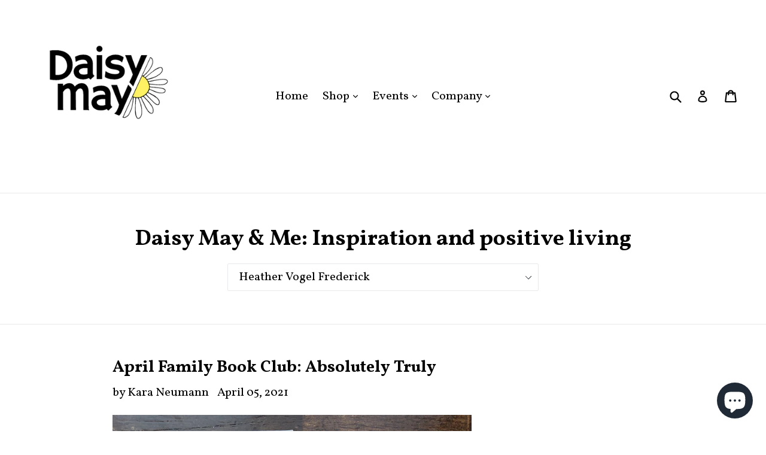

--- FILE ---
content_type: text/html; charset=utf-8
request_url: https://daisymayandme.com/blogs/daisy-may-and-me/tagged/heather-vogel-frederick
body_size: 32886
content:
<!doctype html>
<!--[if IE 9]> <html class="ie9 no-js" lang="en"> <![endif]-->
<!--[if (gt IE 9)|!(IE)]><!--> <html class="no-js" lang="en"> <!--<![endif]-->
<head>
  <meta name="p:domain_verify" content="d3aeebf037f3e359ef25ce7dac747e6e"/>
  <meta charset="utf-8">
  <meta http-equiv="X-UA-Compatible" content="IE=edge,chrome=1">
  <meta name="viewport" content="width=device-width,initial-scale=1">
  <meta name="theme-color" content="#7796a8">
  <link rel="canonical" href="https://daisymayandme.com/blogs/daisy-may-and-me/tagged/heather-vogel-frederick">

  
    <link rel="shortcut icon" href="//daisymayandme.com/cdn/shop/files/Daisy_May_and_Me_32x32.png?v=1614325561" type="image/png">
  

  <!-- "snippets/SEOManager.liquid" was not rendered, the associated app was uninstalled -->

  <!-- /snippets/social-meta-tags.liquid -->




<meta property="og:site_name" content="Daisy May and Me">
<meta property="og:url" content="https://daisymayandme.com/blogs/daisy-may-and-me/tagged/heather-vogel-frederick">
<meta property="og:title" content="Daisy May &amp; Me: Inspiration and positive living">
<meta property="og:type" content="website">
<meta property="og:description" content="Sharing stories of inspirational women, providing lessons and activities you can do in the home to help teach, encourage and uplift and showing that every woman has something to share.">

<meta property="og:image" content="http://daisymayandme.com/cdn/shop/files/Daisy_May_logo_800_x_800_px_1200x1200.png?v=1685407648">
<meta property="og:image:secure_url" content="https://daisymayandme.com/cdn/shop/files/Daisy_May_logo_800_x_800_px_1200x1200.png?v=1685407648">


<meta name="twitter:card" content="summary_large_image">
<meta name="twitter:title" content="Daisy May &amp; Me: Inspiration and positive living">
<meta name="twitter:description" content="Sharing stories of inspirational women, providing lessons and activities you can do in the home to help teach, encourage and uplift and showing that every woman has something to share.">


  <link href="//daisymayandme.com/cdn/shop/t/8/assets/theme.scss.css?v=160028593057194783481703105090" rel="stylesheet" type="text/css" media="all" />
  

  <link href="//fonts.googleapis.com/css?family=Vollkorn:400,700" rel="stylesheet" type="text/css" media="all" />


  



  <script>
    var theme = {
      strings: {
        addToCart: "Add to cart",
        soldOut: "Sold out",
        unavailable: "Unavailable",
        showMore: "Show More",
        showLess: "Show Less",
        addressError: "Error looking up that address",
        addressNoResults: "No results for that address",
        addressQueryLimit: "You have exceeded the Google API usage limit. Consider upgrading to a \u003ca href=\"https:\/\/developers.google.com\/maps\/premium\/usage-limits\"\u003ePremium Plan\u003c\/a\u003e.",
        authError: "There was a problem authenticating your Google Maps account."
      },
      moneyFormat: "${{amount}}"
    }

    document.documentElement.className = document.documentElement.className.replace('no-js', 'js');
  </script>

  <!--[if (lte IE 9) ]><script src="//daisymayandme.com/cdn/shop/t/8/assets/match-media.min.js?v=22265819453975888031587699961" type="text/javascript"></script><![endif]-->

  

  <!--[if (gt IE 9)|!(IE)]><!--><script src="//daisymayandme.com/cdn/shop/t/8/assets/lazysizes.js?v=68441465964607740661587699961" async="async"></script><!--<![endif]-->
  <!--[if lte IE 9]><script src="//daisymayandme.com/cdn/shop/t/8/assets/lazysizes.min.js?v=357"></script><![endif]-->

  <!--[if (gt IE 9)|!(IE)]><!--><script src="//daisymayandme.com/cdn/shop/t/8/assets/vendor.js?v=136118274122071307521587699964" defer="defer"></script><!--<![endif]-->
  <!--[if lte IE 9]><script src="//daisymayandme.com/cdn/shop/t/8/assets/vendor.js?v=136118274122071307521587699964"></script><![endif]-->

  <!--[if (gt IE 9)|!(IE)]><!--><script src="//daisymayandme.com/cdn/shop/t/8/assets/theme.js?v=183330323817343037491587699962" defer="defer"></script><!--<![endif]-->
  <!--[if lte IE 9]><script src="//daisymayandme.com/cdn/shop/t/8/assets/theme.js?v=183330323817343037491587699962"></script><![endif]-->

  <script>window.performance && window.performance.mark && window.performance.mark('shopify.content_for_header.start');</script><meta name="google-site-verification" content="g4YC_zkRhzDwpVUU5v7ep_1lAw_EUtS2TJWic3wO5Gk">
<meta name="google-site-verification" content="L8WV4JFo8_L8JdopEMetecz4Za_nIAii31fovt5ffWk">
<meta id="shopify-digital-wallet" name="shopify-digital-wallet" content="/25039456/digital_wallets/dialog">
<meta name="shopify-checkout-api-token" content="07f5a796c4f3413b3bb55184ca173d41">
<meta id="in-context-paypal-metadata" data-shop-id="25039456" data-venmo-supported="false" data-environment="production" data-locale="en_US" data-paypal-v4="true" data-currency="USD">
<link rel="alternate" type="application/atom+xml" title="Feed" href="/blogs/daisy-may-and-me/tagged/heather-vogel-frederick.atom" />
<script async="async" src="/checkouts/internal/preloads.js?locale=en-US"></script>
<link rel="preconnect" href="https://shop.app" crossorigin="anonymous">
<script async="async" src="https://shop.app/checkouts/internal/preloads.js?locale=en-US&shop_id=25039456" crossorigin="anonymous"></script>
<script id="apple-pay-shop-capabilities" type="application/json">{"shopId":25039456,"countryCode":"US","currencyCode":"USD","merchantCapabilities":["supports3DS"],"merchantId":"gid:\/\/shopify\/Shop\/25039456","merchantName":"Daisy May and Me","requiredBillingContactFields":["postalAddress","email"],"requiredShippingContactFields":["postalAddress","email"],"shippingType":"shipping","supportedNetworks":["visa","masterCard","amex","discover","elo","jcb"],"total":{"type":"pending","label":"Daisy May and Me","amount":"1.00"},"shopifyPaymentsEnabled":true,"supportsSubscriptions":true}</script>
<script id="shopify-features" type="application/json">{"accessToken":"07f5a796c4f3413b3bb55184ca173d41","betas":["rich-media-storefront-analytics"],"domain":"daisymayandme.com","predictiveSearch":true,"shopId":25039456,"locale":"en"}</script>
<script>var Shopify = Shopify || {};
Shopify.shop = "daisy-may-and-me.myshopify.com";
Shopify.locale = "en";
Shopify.currency = {"active":"USD","rate":"1.0"};
Shopify.country = "US";
Shopify.theme = {"name":"Copy of Debut","id":81526390830,"schema_name":"Debut","schema_version":"1.9.0","theme_store_id":796,"role":"main"};
Shopify.theme.handle = "null";
Shopify.theme.style = {"id":null,"handle":null};
Shopify.cdnHost = "daisymayandme.com/cdn";
Shopify.routes = Shopify.routes || {};
Shopify.routes.root = "/";</script>
<script type="module">!function(o){(o.Shopify=o.Shopify||{}).modules=!0}(window);</script>
<script>!function(o){function n(){var o=[];function n(){o.push(Array.prototype.slice.apply(arguments))}return n.q=o,n}var t=o.Shopify=o.Shopify||{};t.loadFeatures=n(),t.autoloadFeatures=n()}(window);</script>
<script>
  window.ShopifyPay = window.ShopifyPay || {};
  window.ShopifyPay.apiHost = "shop.app\/pay";
  window.ShopifyPay.redirectState = null;
</script>
<script id="shop-js-analytics" type="application/json">{"pageType":"blog"}</script>
<script defer="defer" async type="module" src="//daisymayandme.com/cdn/shopifycloud/shop-js/modules/v2/client.init-shop-cart-sync_BdyHc3Nr.en.esm.js"></script>
<script defer="defer" async type="module" src="//daisymayandme.com/cdn/shopifycloud/shop-js/modules/v2/chunk.common_Daul8nwZ.esm.js"></script>
<script type="module">
  await import("//daisymayandme.com/cdn/shopifycloud/shop-js/modules/v2/client.init-shop-cart-sync_BdyHc3Nr.en.esm.js");
await import("//daisymayandme.com/cdn/shopifycloud/shop-js/modules/v2/chunk.common_Daul8nwZ.esm.js");

  window.Shopify.SignInWithShop?.initShopCartSync?.({"fedCMEnabled":true,"windoidEnabled":true});

</script>
<script>
  window.Shopify = window.Shopify || {};
  if (!window.Shopify.featureAssets) window.Shopify.featureAssets = {};
  window.Shopify.featureAssets['shop-js'] = {"shop-cart-sync":["modules/v2/client.shop-cart-sync_QYOiDySF.en.esm.js","modules/v2/chunk.common_Daul8nwZ.esm.js"],"init-fed-cm":["modules/v2/client.init-fed-cm_DchLp9rc.en.esm.js","modules/v2/chunk.common_Daul8nwZ.esm.js"],"shop-button":["modules/v2/client.shop-button_OV7bAJc5.en.esm.js","modules/v2/chunk.common_Daul8nwZ.esm.js"],"init-windoid":["modules/v2/client.init-windoid_DwxFKQ8e.en.esm.js","modules/v2/chunk.common_Daul8nwZ.esm.js"],"shop-cash-offers":["modules/v2/client.shop-cash-offers_DWtL6Bq3.en.esm.js","modules/v2/chunk.common_Daul8nwZ.esm.js","modules/v2/chunk.modal_CQq8HTM6.esm.js"],"shop-toast-manager":["modules/v2/client.shop-toast-manager_CX9r1SjA.en.esm.js","modules/v2/chunk.common_Daul8nwZ.esm.js"],"init-shop-email-lookup-coordinator":["modules/v2/client.init-shop-email-lookup-coordinator_UhKnw74l.en.esm.js","modules/v2/chunk.common_Daul8nwZ.esm.js"],"pay-button":["modules/v2/client.pay-button_DzxNnLDY.en.esm.js","modules/v2/chunk.common_Daul8nwZ.esm.js"],"avatar":["modules/v2/client.avatar_BTnouDA3.en.esm.js"],"init-shop-cart-sync":["modules/v2/client.init-shop-cart-sync_BdyHc3Nr.en.esm.js","modules/v2/chunk.common_Daul8nwZ.esm.js"],"shop-login-button":["modules/v2/client.shop-login-button_D8B466_1.en.esm.js","modules/v2/chunk.common_Daul8nwZ.esm.js","modules/v2/chunk.modal_CQq8HTM6.esm.js"],"init-customer-accounts-sign-up":["modules/v2/client.init-customer-accounts-sign-up_C8fpPm4i.en.esm.js","modules/v2/client.shop-login-button_D8B466_1.en.esm.js","modules/v2/chunk.common_Daul8nwZ.esm.js","modules/v2/chunk.modal_CQq8HTM6.esm.js"],"init-shop-for-new-customer-accounts":["modules/v2/client.init-shop-for-new-customer-accounts_CVTO0Ztu.en.esm.js","modules/v2/client.shop-login-button_D8B466_1.en.esm.js","modules/v2/chunk.common_Daul8nwZ.esm.js","modules/v2/chunk.modal_CQq8HTM6.esm.js"],"init-customer-accounts":["modules/v2/client.init-customer-accounts_dRgKMfrE.en.esm.js","modules/v2/client.shop-login-button_D8B466_1.en.esm.js","modules/v2/chunk.common_Daul8nwZ.esm.js","modules/v2/chunk.modal_CQq8HTM6.esm.js"],"shop-follow-button":["modules/v2/client.shop-follow-button_CkZpjEct.en.esm.js","modules/v2/chunk.common_Daul8nwZ.esm.js","modules/v2/chunk.modal_CQq8HTM6.esm.js"],"lead-capture":["modules/v2/client.lead-capture_BntHBhfp.en.esm.js","modules/v2/chunk.common_Daul8nwZ.esm.js","modules/v2/chunk.modal_CQq8HTM6.esm.js"],"checkout-modal":["modules/v2/client.checkout-modal_CfxcYbTm.en.esm.js","modules/v2/chunk.common_Daul8nwZ.esm.js","modules/v2/chunk.modal_CQq8HTM6.esm.js"],"shop-login":["modules/v2/client.shop-login_Da4GZ2H6.en.esm.js","modules/v2/chunk.common_Daul8nwZ.esm.js","modules/v2/chunk.modal_CQq8HTM6.esm.js"],"payment-terms":["modules/v2/client.payment-terms_MV4M3zvL.en.esm.js","modules/v2/chunk.common_Daul8nwZ.esm.js","modules/v2/chunk.modal_CQq8HTM6.esm.js"]};
</script>
<script>(function() {
  var isLoaded = false;
  function asyncLoad() {
    if (isLoaded) return;
    isLoaded = true;
    var urls = ["\/\/shopify.privy.com\/widget.js?shop=daisy-may-and-me.myshopify.com"];
    for (var i = 0; i < urls.length; i++) {
      var s = document.createElement('script');
      s.type = 'text/javascript';
      s.async = true;
      s.src = urls[i];
      var x = document.getElementsByTagName('script')[0];
      x.parentNode.insertBefore(s, x);
    }
  };
  if(window.attachEvent) {
    window.attachEvent('onload', asyncLoad);
  } else {
    window.addEventListener('load', asyncLoad, false);
  }
})();</script>
<script id="__st">var __st={"a":25039456,"offset":-25200,"reqid":"0a9fbbb7-bb74-4145-a796-2acd99b92043-1769015878","pageurl":"daisymayandme.com\/blogs\/daisy-may-and-me\/tagged\/heather-vogel-frederick","s":"blogs-8456470574","u":"6d3691ee17ac","p":"blog","rtyp":"blog","rid":8456470574};</script>
<script>window.ShopifyPaypalV4VisibilityTracking = true;</script>
<script id="captcha-bootstrap">!function(){'use strict';const t='contact',e='account',n='new_comment',o=[[t,t],['blogs',n],['comments',n],[t,'customer']],c=[[e,'customer_login'],[e,'guest_login'],[e,'recover_customer_password'],[e,'create_customer']],r=t=>t.map((([t,e])=>`form[action*='/${t}']:not([data-nocaptcha='true']) input[name='form_type'][value='${e}']`)).join(','),a=t=>()=>t?[...document.querySelectorAll(t)].map((t=>t.form)):[];function s(){const t=[...o],e=r(t);return a(e)}const i='password',u='form_key',d=['recaptcha-v3-token','g-recaptcha-response','h-captcha-response',i],f=()=>{try{return window.sessionStorage}catch{return}},m='__shopify_v',_=t=>t.elements[u];function p(t,e,n=!1){try{const o=window.sessionStorage,c=JSON.parse(o.getItem(e)),{data:r}=function(t){const{data:e,action:n}=t;return t[m]||n?{data:e,action:n}:{data:t,action:n}}(c);for(const[e,n]of Object.entries(r))t.elements[e]&&(t.elements[e].value=n);n&&o.removeItem(e)}catch(o){console.error('form repopulation failed',{error:o})}}const l='form_type',E='cptcha';function T(t){t.dataset[E]=!0}const w=window,h=w.document,L='Shopify',v='ce_forms',y='captcha';let A=!1;((t,e)=>{const n=(g='f06e6c50-85a8-45c8-87d0-21a2b65856fe',I='https://cdn.shopify.com/shopifycloud/storefront-forms-hcaptcha/ce_storefront_forms_captcha_hcaptcha.v1.5.2.iife.js',D={infoText:'Protected by hCaptcha',privacyText:'Privacy',termsText:'Terms'},(t,e,n)=>{const o=w[L][v],c=o.bindForm;if(c)return c(t,g,e,D).then(n);var r;o.q.push([[t,g,e,D],n]),r=I,A||(h.body.append(Object.assign(h.createElement('script'),{id:'captcha-provider',async:!0,src:r})),A=!0)});var g,I,D;w[L]=w[L]||{},w[L][v]=w[L][v]||{},w[L][v].q=[],w[L][y]=w[L][y]||{},w[L][y].protect=function(t,e){n(t,void 0,e),T(t)},Object.freeze(w[L][y]),function(t,e,n,w,h,L){const[v,y,A,g]=function(t,e,n){const i=e?o:[],u=t?c:[],d=[...i,...u],f=r(d),m=r(i),_=r(d.filter((([t,e])=>n.includes(e))));return[a(f),a(m),a(_),s()]}(w,h,L),I=t=>{const e=t.target;return e instanceof HTMLFormElement?e:e&&e.form},D=t=>v().includes(t);t.addEventListener('submit',(t=>{const e=I(t);if(!e)return;const n=D(e)&&!e.dataset.hcaptchaBound&&!e.dataset.recaptchaBound,o=_(e),c=g().includes(e)&&(!o||!o.value);(n||c)&&t.preventDefault(),c&&!n&&(function(t){try{if(!f())return;!function(t){const e=f();if(!e)return;const n=_(t);if(!n)return;const o=n.value;o&&e.removeItem(o)}(t);const e=Array.from(Array(32),(()=>Math.random().toString(36)[2])).join('');!function(t,e){_(t)||t.append(Object.assign(document.createElement('input'),{type:'hidden',name:u})),t.elements[u].value=e}(t,e),function(t,e){const n=f();if(!n)return;const o=[...t.querySelectorAll(`input[type='${i}']`)].map((({name:t})=>t)),c=[...d,...o],r={};for(const[a,s]of new FormData(t).entries())c.includes(a)||(r[a]=s);n.setItem(e,JSON.stringify({[m]:1,action:t.action,data:r}))}(t,e)}catch(e){console.error('failed to persist form',e)}}(e),e.submit())}));const S=(t,e)=>{t&&!t.dataset[E]&&(n(t,e.some((e=>e===t))),T(t))};for(const o of['focusin','change'])t.addEventListener(o,(t=>{const e=I(t);D(e)&&S(e,y())}));const B=e.get('form_key'),M=e.get(l),P=B&&M;t.addEventListener('DOMContentLoaded',(()=>{const t=y();if(P)for(const e of t)e.elements[l].value===M&&p(e,B);[...new Set([...A(),...v().filter((t=>'true'===t.dataset.shopifyCaptcha))])].forEach((e=>S(e,t)))}))}(h,new URLSearchParams(w.location.search),n,t,e,['guest_login'])})(!0,!0)}();</script>
<script integrity="sha256-4kQ18oKyAcykRKYeNunJcIwy7WH5gtpwJnB7kiuLZ1E=" data-source-attribution="shopify.loadfeatures" defer="defer" src="//daisymayandme.com/cdn/shopifycloud/storefront/assets/storefront/load_feature-a0a9edcb.js" crossorigin="anonymous"></script>
<script crossorigin="anonymous" defer="defer" src="//daisymayandme.com/cdn/shopifycloud/storefront/assets/shopify_pay/storefront-65b4c6d7.js?v=20250812"></script>
<script data-source-attribution="shopify.dynamic_checkout.dynamic.init">var Shopify=Shopify||{};Shopify.PaymentButton=Shopify.PaymentButton||{isStorefrontPortableWallets:!0,init:function(){window.Shopify.PaymentButton.init=function(){};var t=document.createElement("script");t.src="https://daisymayandme.com/cdn/shopifycloud/portable-wallets/latest/portable-wallets.en.js",t.type="module",document.head.appendChild(t)}};
</script>
<script data-source-attribution="shopify.dynamic_checkout.buyer_consent">
  function portableWalletsHideBuyerConsent(e){var t=document.getElementById("shopify-buyer-consent"),n=document.getElementById("shopify-subscription-policy-button");t&&n&&(t.classList.add("hidden"),t.setAttribute("aria-hidden","true"),n.removeEventListener("click",e))}function portableWalletsShowBuyerConsent(e){var t=document.getElementById("shopify-buyer-consent"),n=document.getElementById("shopify-subscription-policy-button");t&&n&&(t.classList.remove("hidden"),t.removeAttribute("aria-hidden"),n.addEventListener("click",e))}window.Shopify?.PaymentButton&&(window.Shopify.PaymentButton.hideBuyerConsent=portableWalletsHideBuyerConsent,window.Shopify.PaymentButton.showBuyerConsent=portableWalletsShowBuyerConsent);
</script>
<script data-source-attribution="shopify.dynamic_checkout.cart.bootstrap">document.addEventListener("DOMContentLoaded",(function(){function t(){return document.querySelector("shopify-accelerated-checkout-cart, shopify-accelerated-checkout")}if(t())Shopify.PaymentButton.init();else{new MutationObserver((function(e,n){t()&&(Shopify.PaymentButton.init(),n.disconnect())})).observe(document.body,{childList:!0,subtree:!0})}}));
</script>
<link id="shopify-accelerated-checkout-styles" rel="stylesheet" media="screen" href="https://daisymayandme.com/cdn/shopifycloud/portable-wallets/latest/accelerated-checkout-backwards-compat.css" crossorigin="anonymous">
<style id="shopify-accelerated-checkout-cart">
        #shopify-buyer-consent {
  margin-top: 1em;
  display: inline-block;
  width: 100%;
}

#shopify-buyer-consent.hidden {
  display: none;
}

#shopify-subscription-policy-button {
  background: none;
  border: none;
  padding: 0;
  text-decoration: underline;
  font-size: inherit;
  cursor: pointer;
}

#shopify-subscription-policy-button::before {
  box-shadow: none;
}

      </style>

<script>window.performance && window.performance.mark && window.performance.mark('shopify.content_for_header.end');</script> 
 <style type="text/css" id="nitro-fontify">
			  @font-face {
	    font-family: 'Spritly';
	   	 src: url(https://s3.amazonaws.com/fontify/daisy-may-and-me.myshopify.com/spritly.);
		}
		blockquote,#blockquotes h3{
			font-family: 'Spritly' ;
		}
	</style>

<script src="https://cdn.shopify.com/extensions/e8878072-2f6b-4e89-8082-94b04320908d/inbox-1254/assets/inbox-chat-loader.js" type="text/javascript" defer="defer"></script>
<link href="https://monorail-edge.shopifysvc.com" rel="dns-prefetch">
<script>(function(){if ("sendBeacon" in navigator && "performance" in window) {try {var session_token_from_headers = performance.getEntriesByType('navigation')[0].serverTiming.find(x => x.name == '_s').description;} catch {var session_token_from_headers = undefined;}var session_cookie_matches = document.cookie.match(/_shopify_s=([^;]*)/);var session_token_from_cookie = session_cookie_matches && session_cookie_matches.length === 2 ? session_cookie_matches[1] : "";var session_token = session_token_from_headers || session_token_from_cookie || "";function handle_abandonment_event(e) {var entries = performance.getEntries().filter(function(entry) {return /monorail-edge.shopifysvc.com/.test(entry.name);});if (!window.abandonment_tracked && entries.length === 0) {window.abandonment_tracked = true;var currentMs = Date.now();var navigation_start = performance.timing.navigationStart;var payload = {shop_id: 25039456,url: window.location.href,navigation_start,duration: currentMs - navigation_start,session_token,page_type: "blog"};window.navigator.sendBeacon("https://monorail-edge.shopifysvc.com/v1/produce", JSON.stringify({schema_id: "online_store_buyer_site_abandonment/1.1",payload: payload,metadata: {event_created_at_ms: currentMs,event_sent_at_ms: currentMs}}));}}window.addEventListener('pagehide', handle_abandonment_event);}}());</script>
<script id="web-pixels-manager-setup">(function e(e,d,r,n,o){if(void 0===o&&(o={}),!Boolean(null===(a=null===(i=window.Shopify)||void 0===i?void 0:i.analytics)||void 0===a?void 0:a.replayQueue)){var i,a;window.Shopify=window.Shopify||{};var t=window.Shopify;t.analytics=t.analytics||{};var s=t.analytics;s.replayQueue=[],s.publish=function(e,d,r){return s.replayQueue.push([e,d,r]),!0};try{self.performance.mark("wpm:start")}catch(e){}var l=function(){var e={modern:/Edge?\/(1{2}[4-9]|1[2-9]\d|[2-9]\d{2}|\d{4,})\.\d+(\.\d+|)|Firefox\/(1{2}[4-9]|1[2-9]\d|[2-9]\d{2}|\d{4,})\.\d+(\.\d+|)|Chrom(ium|e)\/(9{2}|\d{3,})\.\d+(\.\d+|)|(Maci|X1{2}).+ Version\/(15\.\d+|(1[6-9]|[2-9]\d|\d{3,})\.\d+)([,.]\d+|)( \(\w+\)|)( Mobile\/\w+|) Safari\/|Chrome.+OPR\/(9{2}|\d{3,})\.\d+\.\d+|(CPU[ +]OS|iPhone[ +]OS|CPU[ +]iPhone|CPU IPhone OS|CPU iPad OS)[ +]+(15[._]\d+|(1[6-9]|[2-9]\d|\d{3,})[._]\d+)([._]\d+|)|Android:?[ /-](13[3-9]|1[4-9]\d|[2-9]\d{2}|\d{4,})(\.\d+|)(\.\d+|)|Android.+Firefox\/(13[5-9]|1[4-9]\d|[2-9]\d{2}|\d{4,})\.\d+(\.\d+|)|Android.+Chrom(ium|e)\/(13[3-9]|1[4-9]\d|[2-9]\d{2}|\d{4,})\.\d+(\.\d+|)|SamsungBrowser\/([2-9]\d|\d{3,})\.\d+/,legacy:/Edge?\/(1[6-9]|[2-9]\d|\d{3,})\.\d+(\.\d+|)|Firefox\/(5[4-9]|[6-9]\d|\d{3,})\.\d+(\.\d+|)|Chrom(ium|e)\/(5[1-9]|[6-9]\d|\d{3,})\.\d+(\.\d+|)([\d.]+$|.*Safari\/(?![\d.]+ Edge\/[\d.]+$))|(Maci|X1{2}).+ Version\/(10\.\d+|(1[1-9]|[2-9]\d|\d{3,})\.\d+)([,.]\d+|)( \(\w+\)|)( Mobile\/\w+|) Safari\/|Chrome.+OPR\/(3[89]|[4-9]\d|\d{3,})\.\d+\.\d+|(CPU[ +]OS|iPhone[ +]OS|CPU[ +]iPhone|CPU IPhone OS|CPU iPad OS)[ +]+(10[._]\d+|(1[1-9]|[2-9]\d|\d{3,})[._]\d+)([._]\d+|)|Android:?[ /-](13[3-9]|1[4-9]\d|[2-9]\d{2}|\d{4,})(\.\d+|)(\.\d+|)|Mobile Safari.+OPR\/([89]\d|\d{3,})\.\d+\.\d+|Android.+Firefox\/(13[5-9]|1[4-9]\d|[2-9]\d{2}|\d{4,})\.\d+(\.\d+|)|Android.+Chrom(ium|e)\/(13[3-9]|1[4-9]\d|[2-9]\d{2}|\d{4,})\.\d+(\.\d+|)|Android.+(UC? ?Browser|UCWEB|U3)[ /]?(15\.([5-9]|\d{2,})|(1[6-9]|[2-9]\d|\d{3,})\.\d+)\.\d+|SamsungBrowser\/(5\.\d+|([6-9]|\d{2,})\.\d+)|Android.+MQ{2}Browser\/(14(\.(9|\d{2,})|)|(1[5-9]|[2-9]\d|\d{3,})(\.\d+|))(\.\d+|)|K[Aa][Ii]OS\/(3\.\d+|([4-9]|\d{2,})\.\d+)(\.\d+|)/},d=e.modern,r=e.legacy,n=navigator.userAgent;return n.match(d)?"modern":n.match(r)?"legacy":"unknown"}(),u="modern"===l?"modern":"legacy",c=(null!=n?n:{modern:"",legacy:""})[u],f=function(e){return[e.baseUrl,"/wpm","/b",e.hashVersion,"modern"===e.buildTarget?"m":"l",".js"].join("")}({baseUrl:d,hashVersion:r,buildTarget:u}),m=function(e){var d=e.version,r=e.bundleTarget,n=e.surface,o=e.pageUrl,i=e.monorailEndpoint;return{emit:function(e){var a=e.status,t=e.errorMsg,s=(new Date).getTime(),l=JSON.stringify({metadata:{event_sent_at_ms:s},events:[{schema_id:"web_pixels_manager_load/3.1",payload:{version:d,bundle_target:r,page_url:o,status:a,surface:n,error_msg:t},metadata:{event_created_at_ms:s}}]});if(!i)return console&&console.warn&&console.warn("[Web Pixels Manager] No Monorail endpoint provided, skipping logging."),!1;try{return self.navigator.sendBeacon.bind(self.navigator)(i,l)}catch(e){}var u=new XMLHttpRequest;try{return u.open("POST",i,!0),u.setRequestHeader("Content-Type","text/plain"),u.send(l),!0}catch(e){return console&&console.warn&&console.warn("[Web Pixels Manager] Got an unhandled error while logging to Monorail."),!1}}}}({version:r,bundleTarget:l,surface:e.surface,pageUrl:self.location.href,monorailEndpoint:e.monorailEndpoint});try{o.browserTarget=l,function(e){var d=e.src,r=e.async,n=void 0===r||r,o=e.onload,i=e.onerror,a=e.sri,t=e.scriptDataAttributes,s=void 0===t?{}:t,l=document.createElement("script"),u=document.querySelector("head"),c=document.querySelector("body");if(l.async=n,l.src=d,a&&(l.integrity=a,l.crossOrigin="anonymous"),s)for(var f in s)if(Object.prototype.hasOwnProperty.call(s,f))try{l.dataset[f]=s[f]}catch(e){}if(o&&l.addEventListener("load",o),i&&l.addEventListener("error",i),u)u.appendChild(l);else{if(!c)throw new Error("Did not find a head or body element to append the script");c.appendChild(l)}}({src:f,async:!0,onload:function(){if(!function(){var e,d;return Boolean(null===(d=null===(e=window.Shopify)||void 0===e?void 0:e.analytics)||void 0===d?void 0:d.initialized)}()){var d=window.webPixelsManager.init(e)||void 0;if(d){var r=window.Shopify.analytics;r.replayQueue.forEach((function(e){var r=e[0],n=e[1],o=e[2];d.publishCustomEvent(r,n,o)})),r.replayQueue=[],r.publish=d.publishCustomEvent,r.visitor=d.visitor,r.initialized=!0}}},onerror:function(){return m.emit({status:"failed",errorMsg:"".concat(f," has failed to load")})},sri:function(e){var d=/^sha384-[A-Za-z0-9+/=]+$/;return"string"==typeof e&&d.test(e)}(c)?c:"",scriptDataAttributes:o}),m.emit({status:"loading"})}catch(e){m.emit({status:"failed",errorMsg:(null==e?void 0:e.message)||"Unknown error"})}}})({shopId: 25039456,storefrontBaseUrl: "https://daisymayandme.com",extensionsBaseUrl: "https://extensions.shopifycdn.com/cdn/shopifycloud/web-pixels-manager",monorailEndpoint: "https://monorail-edge.shopifysvc.com/unstable/produce_batch",surface: "storefront-renderer",enabledBetaFlags: ["2dca8a86"],webPixelsConfigList: [{"id":"229998638","configuration":"{\"config\":\"{\\\"pixel_id\\\":\\\"G-P9XKS1ZYR4\\\",\\\"target_country\\\":\\\"US\\\",\\\"gtag_events\\\":[{\\\"type\\\":\\\"begin_checkout\\\",\\\"action_label\\\":\\\"G-P9XKS1ZYR4\\\"},{\\\"type\\\":\\\"search\\\",\\\"action_label\\\":\\\"G-P9XKS1ZYR4\\\"},{\\\"type\\\":\\\"view_item\\\",\\\"action_label\\\":[\\\"G-P9XKS1ZYR4\\\",\\\"MC-BC8YGDYV41\\\"]},{\\\"type\\\":\\\"purchase\\\",\\\"action_label\\\":[\\\"G-P9XKS1ZYR4\\\",\\\"MC-BC8YGDYV41\\\"]},{\\\"type\\\":\\\"page_view\\\",\\\"action_label\\\":[\\\"G-P9XKS1ZYR4\\\",\\\"MC-BC8YGDYV41\\\"]},{\\\"type\\\":\\\"add_payment_info\\\",\\\"action_label\\\":\\\"G-P9XKS1ZYR4\\\"},{\\\"type\\\":\\\"add_to_cart\\\",\\\"action_label\\\":\\\"G-P9XKS1ZYR4\\\"}],\\\"enable_monitoring_mode\\\":false}\"}","eventPayloadVersion":"v1","runtimeContext":"OPEN","scriptVersion":"b2a88bafab3e21179ed38636efcd8a93","type":"APP","apiClientId":1780363,"privacyPurposes":[],"dataSharingAdjustments":{"protectedCustomerApprovalScopes":["read_customer_address","read_customer_email","read_customer_name","read_customer_personal_data","read_customer_phone"]}},{"id":"116621358","configuration":"{\"pixel_id\":\"1529607073821914\",\"pixel_type\":\"facebook_pixel\",\"metaapp_system_user_token\":\"-\"}","eventPayloadVersion":"v1","runtimeContext":"OPEN","scriptVersion":"ca16bc87fe92b6042fbaa3acc2fbdaa6","type":"APP","apiClientId":2329312,"privacyPurposes":["ANALYTICS","MARKETING","SALE_OF_DATA"],"dataSharingAdjustments":{"protectedCustomerApprovalScopes":["read_customer_address","read_customer_email","read_customer_name","read_customer_personal_data","read_customer_phone"]}},{"id":"28606510","configuration":"{\"tagID\":\"2618855717057\"}","eventPayloadVersion":"v1","runtimeContext":"STRICT","scriptVersion":"18031546ee651571ed29edbe71a3550b","type":"APP","apiClientId":3009811,"privacyPurposes":["ANALYTICS","MARKETING","SALE_OF_DATA"],"dataSharingAdjustments":{"protectedCustomerApprovalScopes":["read_customer_address","read_customer_email","read_customer_name","read_customer_personal_data","read_customer_phone"]}},{"id":"shopify-app-pixel","configuration":"{}","eventPayloadVersion":"v1","runtimeContext":"STRICT","scriptVersion":"0450","apiClientId":"shopify-pixel","type":"APP","privacyPurposes":["ANALYTICS","MARKETING"]},{"id":"shopify-custom-pixel","eventPayloadVersion":"v1","runtimeContext":"LAX","scriptVersion":"0450","apiClientId":"shopify-pixel","type":"CUSTOM","privacyPurposes":["ANALYTICS","MARKETING"]}],isMerchantRequest: false,initData: {"shop":{"name":"Daisy May and Me","paymentSettings":{"currencyCode":"USD"},"myshopifyDomain":"daisy-may-and-me.myshopify.com","countryCode":"US","storefrontUrl":"https:\/\/daisymayandme.com"},"customer":null,"cart":null,"checkout":null,"productVariants":[],"purchasingCompany":null},},"https://daisymayandme.com/cdn","fcfee988w5aeb613cpc8e4bc33m6693e112",{"modern":"","legacy":""},{"shopId":"25039456","storefrontBaseUrl":"https:\/\/daisymayandme.com","extensionBaseUrl":"https:\/\/extensions.shopifycdn.com\/cdn\/shopifycloud\/web-pixels-manager","surface":"storefront-renderer","enabledBetaFlags":"[\"2dca8a86\"]","isMerchantRequest":"false","hashVersion":"fcfee988w5aeb613cpc8e4bc33m6693e112","publish":"custom","events":"[[\"page_viewed\",{}]]"});</script><script>
  window.ShopifyAnalytics = window.ShopifyAnalytics || {};
  window.ShopifyAnalytics.meta = window.ShopifyAnalytics.meta || {};
  window.ShopifyAnalytics.meta.currency = 'USD';
  var meta = {"page":{"pageType":"blog","resourceType":"blog","resourceId":8456470574,"requestId":"0a9fbbb7-bb74-4145-a796-2acd99b92043-1769015878"}};
  for (var attr in meta) {
    window.ShopifyAnalytics.meta[attr] = meta[attr];
  }
</script>
<script class="analytics">
  (function () {
    var customDocumentWrite = function(content) {
      var jquery = null;

      if (window.jQuery) {
        jquery = window.jQuery;
      } else if (window.Checkout && window.Checkout.$) {
        jquery = window.Checkout.$;
      }

      if (jquery) {
        jquery('body').append(content);
      }
    };

    var hasLoggedConversion = function(token) {
      if (token) {
        return document.cookie.indexOf('loggedConversion=' + token) !== -1;
      }
      return false;
    }

    var setCookieIfConversion = function(token) {
      if (token) {
        var twoMonthsFromNow = new Date(Date.now());
        twoMonthsFromNow.setMonth(twoMonthsFromNow.getMonth() + 2);

        document.cookie = 'loggedConversion=' + token + '; expires=' + twoMonthsFromNow;
      }
    }

    var trekkie = window.ShopifyAnalytics.lib = window.trekkie = window.trekkie || [];
    if (trekkie.integrations) {
      return;
    }
    trekkie.methods = [
      'identify',
      'page',
      'ready',
      'track',
      'trackForm',
      'trackLink'
    ];
    trekkie.factory = function(method) {
      return function() {
        var args = Array.prototype.slice.call(arguments);
        args.unshift(method);
        trekkie.push(args);
        return trekkie;
      };
    };
    for (var i = 0; i < trekkie.methods.length; i++) {
      var key = trekkie.methods[i];
      trekkie[key] = trekkie.factory(key);
    }
    trekkie.load = function(config) {
      trekkie.config = config || {};
      trekkie.config.initialDocumentCookie = document.cookie;
      var first = document.getElementsByTagName('script')[0];
      var script = document.createElement('script');
      script.type = 'text/javascript';
      script.onerror = function(e) {
        var scriptFallback = document.createElement('script');
        scriptFallback.type = 'text/javascript';
        scriptFallback.onerror = function(error) {
                var Monorail = {
      produce: function produce(monorailDomain, schemaId, payload) {
        var currentMs = new Date().getTime();
        var event = {
          schema_id: schemaId,
          payload: payload,
          metadata: {
            event_created_at_ms: currentMs,
            event_sent_at_ms: currentMs
          }
        };
        return Monorail.sendRequest("https://" + monorailDomain + "/v1/produce", JSON.stringify(event));
      },
      sendRequest: function sendRequest(endpointUrl, payload) {
        // Try the sendBeacon API
        if (window && window.navigator && typeof window.navigator.sendBeacon === 'function' && typeof window.Blob === 'function' && !Monorail.isIos12()) {
          var blobData = new window.Blob([payload], {
            type: 'text/plain'
          });

          if (window.navigator.sendBeacon(endpointUrl, blobData)) {
            return true;
          } // sendBeacon was not successful

        } // XHR beacon

        var xhr = new XMLHttpRequest();

        try {
          xhr.open('POST', endpointUrl);
          xhr.setRequestHeader('Content-Type', 'text/plain');
          xhr.send(payload);
        } catch (e) {
          console.log(e);
        }

        return false;
      },
      isIos12: function isIos12() {
        return window.navigator.userAgent.lastIndexOf('iPhone; CPU iPhone OS 12_') !== -1 || window.navigator.userAgent.lastIndexOf('iPad; CPU OS 12_') !== -1;
      }
    };
    Monorail.produce('monorail-edge.shopifysvc.com',
      'trekkie_storefront_load_errors/1.1',
      {shop_id: 25039456,
      theme_id: 81526390830,
      app_name: "storefront",
      context_url: window.location.href,
      source_url: "//daisymayandme.com/cdn/s/trekkie.storefront.cd680fe47e6c39ca5d5df5f0a32d569bc48c0f27.min.js"});

        };
        scriptFallback.async = true;
        scriptFallback.src = '//daisymayandme.com/cdn/s/trekkie.storefront.cd680fe47e6c39ca5d5df5f0a32d569bc48c0f27.min.js';
        first.parentNode.insertBefore(scriptFallback, first);
      };
      script.async = true;
      script.src = '//daisymayandme.com/cdn/s/trekkie.storefront.cd680fe47e6c39ca5d5df5f0a32d569bc48c0f27.min.js';
      first.parentNode.insertBefore(script, first);
    };
    trekkie.load(
      {"Trekkie":{"appName":"storefront","development":false,"defaultAttributes":{"shopId":25039456,"isMerchantRequest":null,"themeId":81526390830,"themeCityHash":"8621550311738303625","contentLanguage":"en","currency":"USD","eventMetadataId":"936045f2-33c2-4672-9576-c490874b66aa"},"isServerSideCookieWritingEnabled":true,"monorailRegion":"shop_domain","enabledBetaFlags":["65f19447"]},"Session Attribution":{},"S2S":{"facebookCapiEnabled":true,"source":"trekkie-storefront-renderer","apiClientId":580111}}
    );

    var loaded = false;
    trekkie.ready(function() {
      if (loaded) return;
      loaded = true;

      window.ShopifyAnalytics.lib = window.trekkie;

      var originalDocumentWrite = document.write;
      document.write = customDocumentWrite;
      try { window.ShopifyAnalytics.merchantGoogleAnalytics.call(this); } catch(error) {};
      document.write = originalDocumentWrite;

      window.ShopifyAnalytics.lib.page(null,{"pageType":"blog","resourceType":"blog","resourceId":8456470574,"requestId":"0a9fbbb7-bb74-4145-a796-2acd99b92043-1769015878","shopifyEmitted":true});

      var match = window.location.pathname.match(/checkouts\/(.+)\/(thank_you|post_purchase)/)
      var token = match? match[1]: undefined;
      if (!hasLoggedConversion(token)) {
        setCookieIfConversion(token);
        
      }
    });


        var eventsListenerScript = document.createElement('script');
        eventsListenerScript.async = true;
        eventsListenerScript.src = "//daisymayandme.com/cdn/shopifycloud/storefront/assets/shop_events_listener-3da45d37.js";
        document.getElementsByTagName('head')[0].appendChild(eventsListenerScript);

})();</script>
  <script>
  if (!window.ga || (window.ga && typeof window.ga !== 'function')) {
    window.ga = function ga() {
      (window.ga.q = window.ga.q || []).push(arguments);
      if (window.Shopify && window.Shopify.analytics && typeof window.Shopify.analytics.publish === 'function') {
        window.Shopify.analytics.publish("ga_stub_called", {}, {sendTo: "google_osp_migration"});
      }
      console.error("Shopify's Google Analytics stub called with:", Array.from(arguments), "\nSee https://help.shopify.com/manual/promoting-marketing/pixels/pixel-migration#google for more information.");
    };
    if (window.Shopify && window.Shopify.analytics && typeof window.Shopify.analytics.publish === 'function') {
      window.Shopify.analytics.publish("ga_stub_initialized", {}, {sendTo: "google_osp_migration"});
    }
  }
</script>
<script
  defer
  src="https://daisymayandme.com/cdn/shopifycloud/perf-kit/shopify-perf-kit-3.0.4.min.js"
  data-application="storefront-renderer"
  data-shop-id="25039456"
  data-render-region="gcp-us-central1"
  data-page-type="blog"
  data-theme-instance-id="81526390830"
  data-theme-name="Debut"
  data-theme-version="1.9.0"
  data-monorail-region="shop_domain"
  data-resource-timing-sampling-rate="10"
  data-shs="true"
  data-shs-beacon="true"
  data-shs-export-with-fetch="true"
  data-shs-logs-sample-rate="1"
  data-shs-beacon-endpoint="https://daisymayandme.com/api/collect"
></script>
</head>

<body class="template-blog">

  <a class="in-page-link visually-hidden skip-link" href="#MainContent">Skip to content</a>

  <div id="SearchDrawer" class="search-bar drawer drawer--top">
    <div class="search-bar__table">
      <div class="search-bar__table-cell search-bar__form-wrapper">
        <form class="search search-bar__form" action="/search" method="get" role="search">
          <button class="search-bar__submit search__submit btn--link" type="submit">
            <svg aria-hidden="true" focusable="false" role="presentation" class="icon icon-search" viewBox="0 0 37 40"><path d="M35.6 36l-9.8-9.8c4.1-5.4 3.6-13.2-1.3-18.1-5.4-5.4-14.2-5.4-19.7 0-5.4 5.4-5.4 14.2 0 19.7 2.6 2.6 6.1 4.1 9.8 4.1 3 0 5.9-1 8.3-2.8l9.8 9.8c.4.4.9.6 1.4.6s1-.2 1.4-.6c.9-.9.9-2.1.1-2.9zm-20.9-8.2c-2.6 0-5.1-1-7-2.9-3.9-3.9-3.9-10.1 0-14C9.6 9 12.2 8 14.7 8s5.1 1 7 2.9c3.9 3.9 3.9 10.1 0 14-1.9 1.9-4.4 2.9-7 2.9z"/></svg>
            <span class="icon__fallback-text">Submit</span>
          </button>
          <input class="search__input search-bar__input" type="search" name="q" value="" placeholder="Search" aria-label="Search">
        </form>
      </div>
      <div class="search-bar__table-cell text-right">
        <button type="button" class="btn--link search-bar__close js-drawer-close">
          <svg aria-hidden="true" focusable="false" role="presentation" class="icon icon-close" viewBox="0 0 37 40"><path d="M21.3 23l11-11c.8-.8.8-2 0-2.8-.8-.8-2-.8-2.8 0l-11 11-11-11c-.8-.8-2-.8-2.8 0-.8.8-.8 2 0 2.8l11 11-11 11c-.8.8-.8 2 0 2.8.4.4.9.6 1.4.6s1-.2 1.4-.6l11-11 11 11c.4.4.9.6 1.4.6s1-.2 1.4-.6c.8-.8.8-2 0-2.8l-11-11z"/></svg>
          <span class="icon__fallback-text">Close search</span>
        </button>
      </div>
    </div>
  </div>

  <div id="shopify-section-header" class="shopify-section">
  <style>
    .notification-bar {
      background-color: #fff163;
    }

    .notification-bar__message {
      color: #000000;
    }

    
      .site-header__logo-image {
        max-width: 800px;
      }
    

    
      .site-header__logo-image {
        margin: 0;
      }
    
  </style>


<div data-section-id="header" data-section-type="header-section">
  <nav class="mobile-nav-wrapper medium-up--hide" role="navigation">
    <ul id="MobileNav" class="mobile-nav">
      
<li class="mobile-nav__item border-bottom">
          
            <a href="/" class="mobile-nav__link">
              Home
            </a>
          
        </li>
      
<li class="mobile-nav__item border-bottom">
          
            <button type="button" class="btn--link js-toggle-submenu mobile-nav__link" data-target="shop-2" data-level="1">
              Shop
              <div class="mobile-nav__icon">
                <svg aria-hidden="true" focusable="false" role="presentation" class="icon icon-chevron-right" viewBox="0 0 284.49 498.98"><defs><style>.cls-1{fill:#231f20}</style></defs><path class="cls-1" d="M223.18 628.49a35 35 0 0 1-24.75-59.75L388.17 379 198.43 189.26a35 35 0 0 1 49.5-49.5l214.49 214.49a35 35 0 0 1 0 49.5L247.93 618.24a34.89 34.89 0 0 1-24.75 10.25z" transform="translate(-188.18 -129.51)"/></svg>
                <span class="icon__fallback-text">expand</span>
              </div>
            </button>
            <ul class="mobile-nav__dropdown" data-parent="shop-2" data-level="2">
              <li class="mobile-nav__item border-bottom">
                <div class="mobile-nav__table">
                  <div class="mobile-nav__table-cell mobile-nav__return">
                    <button class="btn--link js-toggle-submenu mobile-nav__return-btn" type="button">
                      <svg aria-hidden="true" focusable="false" role="presentation" class="icon icon-chevron-left" viewBox="0 0 284.49 498.98"><defs><style>.cls-1{fill:#231f20}</style></defs><path class="cls-1" d="M437.67 129.51a35 35 0 0 1 24.75 59.75L272.67 379l189.75 189.74a35 35 0 1 1-49.5 49.5L198.43 403.75a35 35 0 0 1 0-49.5l214.49-214.49a34.89 34.89 0 0 1 24.75-10.25z" transform="translate(-188.18 -129.51)"/></svg>
                      <span class="icon__fallback-text">collapse</span>
                    </button>
                  </div>
                  <a href="/collections" class="mobile-nav__sublist-link mobile-nav__sublist-header">
                    Shop
                  </a>
                </div>
              </li>

              
                

                <li class="mobile-nav__item border-bottom">
                  
                    <a href="/collections/girl-dress" class="mobile-nav__sublist-link">
                      Girls
                    </a>
                  
                </li>
              
                

                <li class="mobile-nav__item border-bottom">
                  
                    <a href="/collections/dresses" class="mobile-nav__sublist-link">
                      Women
                    </a>
                  
                </li>
              
                

                <li class="mobile-nav__item border-bottom">
                  
                    <a href="/collections/tees" class="mobile-nav__sublist-link">
                      Custom Tees
                    </a>
                  
                </li>
              
                

                <li class="mobile-nav__item">
                  
                    <a href="/pages/amazon-finds" class="mobile-nav__sublist-link">
                      Amazon Finds
                    </a>
                  
                </li>
              
            </ul>
          
        </li>
      
<li class="mobile-nav__item border-bottom">
          
            <button type="button" class="btn--link js-toggle-submenu mobile-nav__link" data-target="events-3" data-level="1">
              Events
              <div class="mobile-nav__icon">
                <svg aria-hidden="true" focusable="false" role="presentation" class="icon icon-chevron-right" viewBox="0 0 284.49 498.98"><defs><style>.cls-1{fill:#231f20}</style></defs><path class="cls-1" d="M223.18 628.49a35 35 0 0 1-24.75-59.75L388.17 379 198.43 189.26a35 35 0 0 1 49.5-49.5l214.49 214.49a35 35 0 0 1 0 49.5L247.93 618.24a34.89 34.89 0 0 1-24.75 10.25z" transform="translate(-188.18 -129.51)"/></svg>
                <span class="icon__fallback-text">expand</span>
              </div>
            </button>
            <ul class="mobile-nav__dropdown" data-parent="events-3" data-level="2">
              <li class="mobile-nav__item border-bottom">
                <div class="mobile-nav__table">
                  <div class="mobile-nav__table-cell mobile-nav__return">
                    <button class="btn--link js-toggle-submenu mobile-nav__return-btn" type="button">
                      <svg aria-hidden="true" focusable="false" role="presentation" class="icon icon-chevron-left" viewBox="0 0 284.49 498.98"><defs><style>.cls-1{fill:#231f20}</style></defs><path class="cls-1" d="M437.67 129.51a35 35 0 0 1 24.75 59.75L272.67 379l189.75 189.74a35 35 0 1 1-49.5 49.5L198.43 403.75a35 35 0 0 1 0-49.5l214.49-214.49a34.89 34.89 0 0 1 24.75-10.25z" transform="translate(-188.18 -129.51)"/></svg>
                      <span class="icon__fallback-text">collapse</span>
                    </button>
                  </div>
                  <a href="/pages/events" class="mobile-nav__sublist-link mobile-nav__sublist-header">
                    Events
                  </a>
                </div>
              </li>

              
                

                <li class="mobile-nav__item border-bottom">
                  
                    <a href="/collections/daisy-may-date-nights" class="mobile-nav__sublist-link">
                      Daisy May Date Nights
                    </a>
                  
                </li>
              
                

                <li class="mobile-nav__item">
                  
                    <a href="/pages/events" class="mobile-nav__sublist-link">
                      Daisy May &amp; Daughters Workshop
                    </a>
                  
                </li>
              
            </ul>
          
        </li>
      
<li class="mobile-nav__item">
          
            <button type="button" class="btn--link js-toggle-submenu mobile-nav__link" data-target="company-4" data-level="1">
              Company
              <div class="mobile-nav__icon">
                <svg aria-hidden="true" focusable="false" role="presentation" class="icon icon-chevron-right" viewBox="0 0 284.49 498.98"><defs><style>.cls-1{fill:#231f20}</style></defs><path class="cls-1" d="M223.18 628.49a35 35 0 0 1-24.75-59.75L388.17 379 198.43 189.26a35 35 0 0 1 49.5-49.5l214.49 214.49a35 35 0 0 1 0 49.5L247.93 618.24a34.89 34.89 0 0 1-24.75 10.25z" transform="translate(-188.18 -129.51)"/></svg>
                <span class="icon__fallback-text">expand</span>
              </div>
            </button>
            <ul class="mobile-nav__dropdown" data-parent="company-4" data-level="2">
              <li class="mobile-nav__item border-bottom">
                <div class="mobile-nav__table">
                  <div class="mobile-nav__table-cell mobile-nav__return">
                    <button class="btn--link js-toggle-submenu mobile-nav__return-btn" type="button">
                      <svg aria-hidden="true" focusable="false" role="presentation" class="icon icon-chevron-left" viewBox="0 0 284.49 498.98"><defs><style>.cls-1{fill:#231f20}</style></defs><path class="cls-1" d="M437.67 129.51a35 35 0 0 1 24.75 59.75L272.67 379l189.75 189.74a35 35 0 1 1-49.5 49.5L198.43 403.75a35 35 0 0 1 0-49.5l214.49-214.49a34.89 34.89 0 0 1 24.75-10.25z" transform="translate(-188.18 -129.51)"/></svg>
                      <span class="icon__fallback-text">collapse</span>
                    </button>
                  </div>
                  <a href="/pages/about-us" class="mobile-nav__sublist-link mobile-nav__sublist-header">
                    Company
                  </a>
                </div>
              </li>

              
                

                <li class="mobile-nav__item border-bottom">
                  
                    <a href="/blogs/daisy-may-and-me" class="mobile-nav__sublist-link">
                      Blog
                    </a>
                  
                </li>
              
                

                <li class="mobile-nav__item border-bottom">
                  
                    <a href="/pages/woman-of-worth" class="mobile-nav__sublist-link">
                      Current Charity
                    </a>
                  
                </li>
              
                

                <li class="mobile-nav__item">
                  
                    <a href="/pages/about-us" class="mobile-nav__sublist-link">
                      About us
                    </a>
                  
                </li>
              
            </ul>
          
        </li>
      
    </ul>
  </nav>

  
    
  

  <header class="site-header border-bottom logo--left" role="banner">
    <div class="grid grid--no-gutters grid--table">
      

      

      <div class="grid__item small--one-half medium-up--one-quarter logo-align--left">
        
        
          <div class="h2 site-header__logo" itemscope itemtype="http://schema.org/Organization">
        
          
<a href="/" itemprop="url" class="site-header__logo-image">
              
              <img class="lazyload js"
                   src="//daisymayandme.com/cdn/shop/files/Daisy_May_logo_800_x_800_px_300x300.png?v=1685407648"
                   data-src="//daisymayandme.com/cdn/shop/files/Daisy_May_logo_800_x_800_px_{width}x.png?v=1685407648"
                   data-widths="[180, 360, 540, 720, 900, 1080, 1296, 1512, 1728, 2048]"
                   data-aspectratio="1.0"
                   data-sizes="auto"
                   alt="Daisy May and Me"
                   style="max-width: 800px">
              <noscript>
                
                <img src="//daisymayandme.com/cdn/shop/files/Daisy_May_logo_800_x_800_px_800x.png?v=1685407648"
                     srcset="//daisymayandme.com/cdn/shop/files/Daisy_May_logo_800_x_800_px_800x.png?v=1685407648 1x, //daisymayandme.com/cdn/shop/files/Daisy_May_logo_800_x_800_px_800x@2x.png?v=1685407648 2x"
                     alt="Daisy May and Me"
                     itemprop="logo"
                     style="max-width: 800px;">
              </noscript>
            </a>
          
        
          </div>
        
      </div>

      
        <nav class="grid__item medium-up--one-half small--hide" id="AccessibleNav" role="navigation">
          <ul class="site-nav list--inline " id="SiteNav">
  
    


    
      <li >
        <a href="/" class="site-nav__link site-nav__link--main">Home</a>
      </li>
    
  
    


    
      <li class="site-nav--has-dropdown" aria-has-popup="true" aria-controls="SiteNavLabel-shop">
        <a href="/collections" class="site-nav__link site-nav__link--main">
          Shop
          <svg aria-hidden="true" focusable="false" role="presentation" class="icon icon--wide icon-chevron-down" viewBox="0 0 498.98 284.49"><defs><style>.cls-1{fill:#231f20}</style></defs><path class="cls-1" d="M80.93 271.76A35 35 0 0 1 140.68 247l189.74 189.75L520.16 247a35 35 0 1 1 49.5 49.5L355.17 511a35 35 0 0 1-49.5 0L91.18 296.5a34.89 34.89 0 0 1-10.25-24.74z" transform="translate(-80.93 -236.76)"/></svg>
          <span class="visually-hidden">expand</span>
        </a>

        <div class="site-nav__dropdown" id="SiteNavLabel-shop" aria-expanded="false">
          
            <ul>
              
                <li >
                  <a href="/collections/girl-dress" class="site-nav__link site-nav__child-link">Girls</a>
                </li>
              
                <li >
                  <a href="/collections/dresses" class="site-nav__link site-nav__child-link">Women</a>
                </li>
              
                <li >
                  <a href="/collections/tees" class="site-nav__link site-nav__child-link">Custom Tees</a>
                </li>
              
                <li >
                  <a href="/pages/amazon-finds" class="site-nav__link site-nav__child-link site-nav__link--last">Amazon Finds</a>
                </li>
              
            </ul>
          
        </div>
      </li>
    
  
    


    
      <li class="site-nav--has-dropdown" aria-has-popup="true" aria-controls="SiteNavLabel-events">
        <a href="/pages/events" class="site-nav__link site-nav__link--main">
          Events
          <svg aria-hidden="true" focusable="false" role="presentation" class="icon icon--wide icon-chevron-down" viewBox="0 0 498.98 284.49"><defs><style>.cls-1{fill:#231f20}</style></defs><path class="cls-1" d="M80.93 271.76A35 35 0 0 1 140.68 247l189.74 189.75L520.16 247a35 35 0 1 1 49.5 49.5L355.17 511a35 35 0 0 1-49.5 0L91.18 296.5a34.89 34.89 0 0 1-10.25-24.74z" transform="translate(-80.93 -236.76)"/></svg>
          <span class="visually-hidden">expand</span>
        </a>

        <div class="site-nav__dropdown" id="SiteNavLabel-events" aria-expanded="false">
          
            <ul>
              
                <li >
                  <a href="/collections/daisy-may-date-nights" class="site-nav__link site-nav__child-link">Daisy May Date Nights</a>
                </li>
              
                <li >
                  <a href="/pages/events" class="site-nav__link site-nav__child-link site-nav__link--last">Daisy May &amp; Daughters Workshop</a>
                </li>
              
            </ul>
          
        </div>
      </li>
    
  
    


    
      <li class="site-nav--has-dropdown" aria-has-popup="true" aria-controls="SiteNavLabel-company">
        <a href="/pages/about-us" class="site-nav__link site-nav__link--main">
          Company
          <svg aria-hidden="true" focusable="false" role="presentation" class="icon icon--wide icon-chevron-down" viewBox="0 0 498.98 284.49"><defs><style>.cls-1{fill:#231f20}</style></defs><path class="cls-1" d="M80.93 271.76A35 35 0 0 1 140.68 247l189.74 189.75L520.16 247a35 35 0 1 1 49.5 49.5L355.17 511a35 35 0 0 1-49.5 0L91.18 296.5a34.89 34.89 0 0 1-10.25-24.74z" transform="translate(-80.93 -236.76)"/></svg>
          <span class="visually-hidden">expand</span>
        </a>

        <div class="site-nav__dropdown" id="SiteNavLabel-company" aria-expanded="false">
          
            <ul>
              
                <li class="site-nav--active">
                  <a href="/blogs/daisy-may-and-me" class="site-nav__link site-nav__child-link">Blog</a>
                </li>
              
                <li >
                  <a href="/pages/woman-of-worth" class="site-nav__link site-nav__child-link">Current Charity</a>
                </li>
              
                <li >
                  <a href="/pages/about-us" class="site-nav__link site-nav__child-link site-nav__link--last">About us</a>
                </li>
              
            </ul>
          
        </div>
      </li>
    
  
</ul>

        </nav>
      

      <div class="grid__item small--one-half medium-up--one-quarter text-right site-header__icons site-header__icons--plus">
        <div class="site-header__icons-wrapper">
          
            <div class="site-header__search small--hide">
              <form action="/search" method="get" class="search-header search" role="search">
  <input class="search-header__input search__input"
    type="search"
    name="q"
    placeholder="Search"
    aria-label="Search">
  <button class="search-header__submit search__submit btn--link" type="submit">
    <svg aria-hidden="true" focusable="false" role="presentation" class="icon icon-search" viewBox="0 0 37 40"><path d="M35.6 36l-9.8-9.8c4.1-5.4 3.6-13.2-1.3-18.1-5.4-5.4-14.2-5.4-19.7 0-5.4 5.4-5.4 14.2 0 19.7 2.6 2.6 6.1 4.1 9.8 4.1 3 0 5.9-1 8.3-2.8l9.8 9.8c.4.4.9.6 1.4.6s1-.2 1.4-.6c.9-.9.9-2.1.1-2.9zm-20.9-8.2c-2.6 0-5.1-1-7-2.9-3.9-3.9-3.9-10.1 0-14C9.6 9 12.2 8 14.7 8s5.1 1 7 2.9c3.9 3.9 3.9 10.1 0 14-1.9 1.9-4.4 2.9-7 2.9z"/></svg>
    <span class="icon__fallback-text">Submit</span>
  </button>
</form>

            </div>
          

          <button type="button" class="btn--link site-header__search-toggle js-drawer-open-top medium-up--hide">
            <svg aria-hidden="true" focusable="false" role="presentation" class="icon icon-search" viewBox="0 0 37 40"><path d="M35.6 36l-9.8-9.8c4.1-5.4 3.6-13.2-1.3-18.1-5.4-5.4-14.2-5.4-19.7 0-5.4 5.4-5.4 14.2 0 19.7 2.6 2.6 6.1 4.1 9.8 4.1 3 0 5.9-1 8.3-2.8l9.8 9.8c.4.4.9.6 1.4.6s1-.2 1.4-.6c.9-.9.9-2.1.1-2.9zm-20.9-8.2c-2.6 0-5.1-1-7-2.9-3.9-3.9-3.9-10.1 0-14C9.6 9 12.2 8 14.7 8s5.1 1 7 2.9c3.9 3.9 3.9 10.1 0 14-1.9 1.9-4.4 2.9-7 2.9z"/></svg>
            <span class="icon__fallback-text">Search</span>
          </button>

          
            
              <a href="/account/login" class="site-header__account">
                <svg aria-hidden="true" focusable="false" role="presentation" class="icon icon-login" viewBox="0 0 28.33 37.68"><path d="M14.17 14.9a7.45 7.45 0 1 0-7.5-7.45 7.46 7.46 0 0 0 7.5 7.45zm0-10.91a3.45 3.45 0 1 1-3.5 3.46A3.46 3.46 0 0 1 14.17 4zM14.17 16.47A14.18 14.18 0 0 0 0 30.68c0 1.41.66 4 5.11 5.66a27.17 27.17 0 0 0 9.06 1.34c6.54 0 14.17-1.84 14.17-7a14.18 14.18 0 0 0-14.17-14.21zm0 17.21c-6.3 0-10.17-1.77-10.17-3a10.17 10.17 0 1 1 20.33 0c.01 1.23-3.86 3-10.16 3z"/></svg>
                <span class="icon__fallback-text">Log in</span>
              </a>
            
          

          <a href="/cart" class="site-header__cart">
            <svg aria-hidden="true" focusable="false" role="presentation" class="icon icon-cart" viewBox="0 0 37 40"><path d="M36.5 34.8L33.3 8h-5.9C26.7 3.9 23 .8 18.5.8S10.3 3.9 9.6 8H3.7L.5 34.8c-.2 1.5.4 2.4.9 3 .5.5 1.4 1.2 3.1 1.2h28c1.3 0 2.4-.4 3.1-1.3.7-.7 1-1.8.9-2.9zm-18-30c2.2 0 4.1 1.4 4.7 3.2h-9.5c.7-1.9 2.6-3.2 4.8-3.2zM4.5 35l2.8-23h2.2v3c0 1.1.9 2 2 2s2-.9 2-2v-3h10v3c0 1.1.9 2 2 2s2-.9 2-2v-3h2.2l2.8 23h-28z"/></svg>
            <span class="visually-hidden">Cart</span>
            <span class="icon__fallback-text">Cart</span>
            
          </a>

          
            <button type="button" class="btn--link site-header__menu js-mobile-nav-toggle mobile-nav--open">
              <svg aria-hidden="true" focusable="false" role="presentation" class="icon icon-hamburger" viewBox="0 0 37 40"><path d="M33.5 25h-30c-1.1 0-2-.9-2-2s.9-2 2-2h30c1.1 0 2 .9 2 2s-.9 2-2 2zm0-11.5h-30c-1.1 0-2-.9-2-2s.9-2 2-2h30c1.1 0 2 .9 2 2s-.9 2-2 2zm0 23h-30c-1.1 0-2-.9-2-2s.9-2 2-2h30c1.1 0 2 .9 2 2s-.9 2-2 2z"/></svg>
              <svg aria-hidden="true" focusable="false" role="presentation" class="icon icon-close" viewBox="0 0 37 40"><path d="M21.3 23l11-11c.8-.8.8-2 0-2.8-.8-.8-2-.8-2.8 0l-11 11-11-11c-.8-.8-2-.8-2.8 0-.8.8-.8 2 0 2.8l11 11-11 11c-.8.8-.8 2 0 2.8.4.4.9.6 1.4.6s1-.2 1.4-.6l11-11 11 11c.4.4.9.6 1.4.6s1-.2 1.4-.6c.8-.8.8-2 0-2.8l-11-11z"/></svg>
              <span class="icon__fallback-text">expand/collapse</span>
            </button>
          
        </div>

      </div>
    </div>
  </header>

  
</div>


</div>

  <div class="page-container" id="PageContainer">

    <main class="main-content" id="MainContent" role="main">
      

<div id="shopify-section-blog-template" class="shopify-section">

<div class="page-width">
  <header class="section-header text-center">
    <h1>Daisy May &amp; Me: Inspiration and positive living</h1>
    
      <select id="BlogTagFilter">
        <option value="/blogs/daisy-may-and-me">All topics</option>
        
          <option value="/blogs/daisy-may-and-me/tagged/me" >& me</option>
        
          <option value="/blogs/daisy-may-and-me/tagged/2020-calendar" >2020 Calendar</option>
        
          <option value="/blogs/daisy-may-and-me/tagged/3-in-30" >3 in 30</option>
        
          <option value="/blogs/daisy-may-and-me/tagged/4th-of-july" >4th of July</option>
        
          <option value="/blogs/daisy-may-and-me/tagged/able-bodies" >able bodies</option>
        
          <option value="/blogs/daisy-may-and-me/tagged/about-my-teacher" >About my teacher</option>
        
          <option value="/blogs/daisy-may-and-me/tagged/absolutely-truly" >absolutely truly</option>
        
          <option value="/blogs/daisy-may-and-me/tagged/activity" >Activity</option>
        
          <option value="/blogs/daisy-may-and-me/tagged/actor" >actor</option>
        
          <option value="/blogs/daisy-may-and-me/tagged/actress" >actress</option>
        
          <option value="/blogs/daisy-may-and-me/tagged/ada" >Ada</option>
        
          <option value="/blogs/daisy-may-and-me/tagged/ada-lovelace" >Ada Lovelace</option>
        
          <option value="/blogs/daisy-may-and-me/tagged/adapt" >Adapt</option>
        
          <option value="/blogs/daisy-may-and-me/tagged/affordable" >Affordable</option>
        
          <option value="/blogs/daisy-may-and-me/tagged/african-american" >African American</option>
        
          <option value="/blogs/daisy-may-and-me/tagged/african-american-females" >African american females</option>
        
          <option value="/blogs/daisy-may-and-me/tagged/african-american-woman" >African American woman</option>
        
          <option value="/blogs/daisy-may-and-me/tagged/alaska" >Alaska</option>
        
          <option value="/blogs/daisy-may-and-me/tagged/albright-dress" >Albright dress</option>
        
          <option value="/blogs/daisy-may-and-me/tagged/all-relationships-matter" >all relationships matter</option>
        
          <option value="/blogs/daisy-may-and-me/tagged/althea" >Althea</option>
        
          <option value="/blogs/daisy-may-and-me/tagged/althea-gibson" >Althea Gibson</option>
        
          <option value="/blogs/daisy-may-and-me/tagged/amazing-woman" >amazing woman</option>
        
          <option value="/blogs/daisy-may-and-me/tagged/amazon" >Amazon</option>
        
          <option value="/blogs/daisy-may-and-me/tagged/amazon-finds" >Amazon finds</option>
        
          <option value="/blogs/daisy-may-and-me/tagged/amazon-gift-guide" >Amazon Gift Guide</option>
        
          <option value="/blogs/daisy-may-and-me/tagged/amazon-shoping" >Amazon shoping</option>
        
          <option value="/blogs/daisy-may-and-me/tagged/amelia" >amelia</option>
        
          <option value="/blogs/daisy-may-and-me/tagged/amelia-earhart" >Amelia Earhart</option>
        
          <option value="/blogs/daisy-may-and-me/tagged/american" >American</option>
        
          <option value="/blogs/daisy-may-and-me/tagged/american-flag" >American flag</option>
        
          <option value="/blogs/daisy-may-and-me/tagged/amy-webb" >Amy Webb</option>
        
          <option value="/blogs/daisy-may-and-me/tagged/andree" >Andree</option>
        
          <option value="/blogs/daisy-may-and-me/tagged/andree-de-jongh" >Andree de Jongh</option>
        
          <option value="/blogs/daisy-may-and-me/tagged/anger" >anger</option>
        
          <option value="/blogs/daisy-may-and-me/tagged/anger-management" >anger management</option>
        
          <option value="/blogs/daisy-may-and-me/tagged/anne" >Anne</option>
        
          <option value="/blogs/daisy-may-and-me/tagged/anne-frank" >Anne Frank</option>
        
          <option value="/blogs/daisy-may-and-me/tagged/anne-launders" >Anne Launders</option>
        
          <option value="/blogs/daisy-may-and-me/tagged/anne-sullivan" >Anne Sullivan</option>
        
          <option value="/blogs/daisy-may-and-me/tagged/annie-oakley" >Annie Oakley</option>
        
          <option value="/blogs/daisy-may-and-me/tagged/around-the-world" >around the world</option>
        
          <option value="/blogs/daisy-may-and-me/tagged/artemisia" >Artemisia</option>
        
          <option value="/blogs/daisy-may-and-me/tagged/artemisia-gentileschi" >Artemisia Gentileschi</option>
        
          <option value="/blogs/daisy-may-and-me/tagged/artist" >artist</option>
        
          <option value="/blogs/daisy-may-and-me/tagged/artist-lesson" >artist lesson</option>
        
          <option value="/blogs/daisy-may-and-me/tagged/artistic" >Artistic</option>
        
          <option value="/blogs/daisy-may-and-me/tagged/asian-american-and-pacific-islander-heritage-month" >Asian American and Pacific Islander Heritage Month</option>
        
          <option value="/blogs/daisy-may-and-me/tagged/ask-anne" >Ask Anne</option>
        
          <option value="/blogs/daisy-may-and-me/tagged/astronaut" >Astronaut</option>
        
          <option value="/blogs/daisy-may-and-me/tagged/at-home-learning" >at-home learning</option>
        
          <option value="/blogs/daisy-may-and-me/tagged/athlete" >Athlete</option>
        
          <option value="/blogs/daisy-may-and-me/tagged/author" >Author</option>
        
          <option value="/blogs/daisy-may-and-me/tagged/autism" >autism</option>
        
          <option value="/blogs/daisy-may-and-me/tagged/autism-awareness" >autism awareness</option>
        
          <option value="/blogs/daisy-may-and-me/tagged/autobiographer" >autobiographer</option>
        
          <option value="/blogs/daisy-may-and-me/tagged/autobiographies" >autobiographies</option>
        
          <option value="/blogs/daisy-may-and-me/tagged/aven-green" >Aven Green</option>
        
          <option value="/blogs/daisy-may-and-me/tagged/baked-fruit-roll-ups" >baked fruit roll ups</option>
        
          <option value="/blogs/daisy-may-and-me/tagged/baking-together" >baking together</option>
        
          <option value="/blogs/daisy-may-and-me/tagged/barbara" >Barbara</option>
        
          <option value="/blogs/daisy-may-and-me/tagged/barbara-bush" >Barbara Bush</option>
        
          <option value="/blogs/daisy-may-and-me/tagged/baseball" >Baseball</option>
        
          <option value="/blogs/daisy-may-and-me/tagged/bates" >Bates</option>
        
          <option value="/blogs/daisy-may-and-me/tagged/be-a-good-friend" >be a good friend</option>
        
          <option value="/blogs/daisy-may-and-me/tagged/be-a-good-listener" >be a good listener</option>
        
          <option value="/blogs/daisy-may-and-me/tagged/be-brave" >Be brave</option>
        
          <option value="/blogs/daisy-may-and-me/tagged/be-unique" >be unique</option>
        
          <option value="/blogs/daisy-may-and-me/tagged/be-you" >be you</option>
        
          <option value="/blogs/daisy-may-and-me/tagged/be-your-best" >be your best</option>
        
          <option value="/blogs/daisy-may-and-me/tagged/because-my-mother-read" >Because my mother read</option>
        
          <option value="/blogs/daisy-may-and-me/tagged/being-safe" >being safe</option>
        
          <option value="/blogs/daisy-may-and-me/tagged/bessie" >Bessie</option>
        
          <option value="/blogs/daisy-may-and-me/tagged/bessie-coleman" >Bessie Coleman</option>
        
          <option value="/blogs/daisy-may-and-me/tagged/best-year-yet" >Best Year Yet</option>
        
          <option value="/blogs/daisy-may-and-me/tagged/bethany-hamilton" >bethany hamilton</option>
        
          <option value="/blogs/daisy-may-and-me/tagged/betsy" >Betsy</option>
        
          <option value="/blogs/daisy-may-and-me/tagged/betsy-ross" >Betsy Ross</option>
        
          <option value="/blogs/daisy-may-and-me/tagged/biracial-characters" >biracial characters</option>
        
          <option value="/blogs/daisy-may-and-me/tagged/bird-watching" >bird watching</option>
        
          <option value="/blogs/daisy-may-and-me/tagged/black-history-month" >black history month</option>
        
          <option value="/blogs/daisy-may-and-me/tagged/blog" >blog</option>
        
          <option value="/blogs/daisy-may-and-me/tagged/blue" >blue</option>
        
          <option value="/blogs/daisy-may-and-me/tagged/board-games" >board games</option>
        
          <option value="/blogs/daisy-may-and-me/tagged/bodies" >Bodies</option>
        
          <option value="/blogs/daisy-may-and-me/tagged/bodies-are-incredible" >bodies are incredible</option>
        
          <option value="/blogs/daisy-may-and-me/tagged/body-acceptance" >body acceptance</option>
        
          <option value="/blogs/daisy-may-and-me/tagged/body-image" >body image</option>
        
          <option value="/blogs/daisy-may-and-me/tagged/body-image-helpl" >body image helpl</option>
        
          <option value="/blogs/daisy-may-and-me/tagged/body-image-resilience" >body image resilience</option>
        
          <option value="/blogs/daisy-may-and-me/tagged/body-positivity" >body positivity</option>
        
          <option value="/blogs/daisy-may-and-me/tagged/bohnanza" >bohnanza</option>
        
          <option value="/blogs/daisy-may-and-me/tagged/book-club" >book club</option>
        
          <option value="/blogs/daisy-may-and-me/tagged/book-club-activity" >Book club activity</option>
        
          <option value="/blogs/daisy-may-and-me/tagged/book-list" >Book list</option>
        
          <option value="/blogs/daisy-may-and-me/tagged/books" >Books</option>
        
          <option value="/blogs/daisy-may-and-me/tagged/boston-marathon" >Boston marathon</option>
        
          <option value="/blogs/daisy-may-and-me/tagged/brave" >Brave</option>
        
          <option value="/blogs/daisy-may-and-me/tagged/brene" >Brene</option>
        
          <option value="/blogs/daisy-may-and-me/tagged/brene-brown" >Brene Brown</option>
        
          <option value="/blogs/daisy-may-and-me/tagged/building-friendships" >building friendships</option>
        
          <option value="/blogs/daisy-may-and-me/tagged/cactus" >Cactus</option>
        
          <option value="/blogs/daisy-may-and-me/tagged/cactus-activity" >cactus activity</option>
        
          <option value="/blogs/daisy-may-and-me/tagged/cactus-craft" >cactus craft</option>
        
          <option value="/blogs/daisy-may-and-me/tagged/calendar" >Calendar</option>
        
          <option value="/blogs/daisy-may-and-me/tagged/carcassonne" >carcassonne</option>
        
          <option value="/blogs/daisy-may-and-me/tagged/cashman" >Cashman</option>
        
          <option value="/blogs/daisy-may-and-me/tagged/casual" >Casual</option>
        
          <option value="/blogs/daisy-may-and-me/tagged/cellhpone" >cellhpone</option>
        
          <option value="/blogs/daisy-may-and-me/tagged/change-the-curriculum" >change the curriculum</option>
        
          <option value="/blogs/daisy-may-and-me/tagged/chemist" >Chemist</option>
        
          <option value="/blogs/daisy-may-and-me/tagged/child-development" >child development</option>
        
          <option value="/blogs/daisy-may-and-me/tagged/children" >children</option>
        
          <option value="/blogs/daisy-may-and-me/tagged/childrens-books-about-mental-health" >Children's books about mental health</option>
        
          <option value="/blogs/daisy-may-and-me/tagged/childrens-mental-well-being" >children's mental well being</option>
        
          <option value="/blogs/daisy-may-and-me/tagged/chocolate-chip-cookie" >Chocolate chip cookie</option>
        
          <option value="/blogs/daisy-may-and-me/tagged/chore-chart" >chore chart</option>
        
          <option value="/blogs/daisy-may-and-me/tagged/chores" >chores</option>
        
          <option value="/blogs/daisy-may-and-me/tagged/christ-centered-goals" >Christ centered goals</option>
        
          <option value="/blogs/daisy-may-and-me/tagged/christmas-cards" >Christmas cards</option>
        
          <option value="/blogs/daisy-may-and-me/tagged/civil-rights-activist" >civil rights activist</option>
        
          <option value="/blogs/daisy-may-and-me/tagged/come-follow-me" >Come follow me</option>
        
          <option value="/blogs/daisy-may-and-me/tagged/come-follow-me-activity" >Come Follow Me activity</option>
        
          <option value="/blogs/daisy-may-and-me/tagged/comet-line" >Comet Line</option>
        
          <option value="/blogs/daisy-may-and-me/tagged/communication" >communication</option>
        
          <option value="/blogs/daisy-may-and-me/tagged/computer-programer" >computer programer</option>
        
          <option value="/blogs/daisy-may-and-me/tagged/condoleezza" >condoleezza</option>
        
          <option value="/blogs/daisy-may-and-me/tagged/condoleezza-rice" >condoleezza rice</option>
        
          <option value="/blogs/daisy-may-and-me/tagged/conflict-resolution" >conflict resolution</option>
        
          <option value="/blogs/daisy-may-and-me/tagged/congenital-amputee-heroine" >congenital amputee heroine</option>
        
          <option value="/blogs/daisy-may-and-me/tagged/conquering-fears" >conquering fears</option>
        
          <option value="/blogs/daisy-may-and-me/tagged/cookie" >cookie</option>
        
          <option value="/blogs/daisy-may-and-me/tagged/cookie-tasting" >cookie tasting</option>
        
          <option value="/blogs/daisy-may-and-me/tagged/copycat-peach-recipe" >copycat peach recipe</option>
        
          <option value="/blogs/daisy-may-and-me/tagged/costumes" >Costumes</option>
        
          <option value="/blogs/daisy-may-and-me/tagged/country" >Country</option>
        
          <option value="/blogs/daisy-may-and-me/tagged/covid" >covid</option>
        
          <option value="/blogs/daisy-may-and-me/tagged/covid-life" >covid life</option>
        
          <option value="/blogs/daisy-may-and-me/tagged/covid-19" >COVID-19</option>
        
          <option value="/blogs/daisy-may-and-me/tagged/crafting-together" >crafting together</option>
        
          <option value="/blogs/daisy-may-and-me/tagged/critical-thinking" >critical thinking</option>
        
          <option value="/blogs/daisy-may-and-me/tagged/cultural-pride" >cultural pride</option>
        
          <option value="/blogs/daisy-may-and-me/tagged/daily-log" >daily log</option>
        
          <option value="/blogs/daisy-may-and-me/tagged/daisy" >Daisy</option>
        
          <option value="/blogs/daisy-may-and-me/tagged/daisy-bates" >Daisy Bates</option>
        
          <option value="/blogs/daisy-may-and-me/tagged/daisy-gatson-bates" >Daisy Gatson Bates</option>
        
          <option value="/blogs/daisy-may-and-me/tagged/daisy-may" >Daisy May</option>
        
          <option value="/blogs/daisy-may-and-me/tagged/daisy-may-me" >Daisy May & Me</option>
        
          <option value="/blogs/daisy-may-and-me/tagged/daisy-may-me-family-book-club" >Daisy May & Me Family Book Club</option>
        
          <option value="/blogs/daisy-may-and-me/tagged/daisy-may" >Daisy May &...</option>
        
          <option value="/blogs/daisy-may-and-me/tagged/daisy-may-and-me" >Daisy May and me</option>
        
          <option value="/blogs/daisy-may-and-me/tagged/daisymayandme" >daisymayandme</option>
        
          <option value="/blogs/daisy-may-and-me/tagged/dancer" >dancer</option>
        
          <option value="/blogs/daisy-may-and-me/tagged/daniel-tiger" >Daniel Tiger</option>
        
          <option value="/blogs/daisy-may-and-me/tagged/daniel-tigers-neighborhood" >Daniel Tiger's Neighborhood</option>
        
          <option value="/blogs/daisy-may-and-me/tagged/daring-education" >Daring Education</option>
        
          <option value="/blogs/daisy-may-and-me/tagged/daring-greatly" >Daring Greatly</option>
        
          <option value="/blogs/daisy-may-and-me/tagged/daring-way" >Daring Way</option>
        
          <option value="/blogs/daisy-may-and-me/tagged/date-night" >date night</option>
        
          <option value="/blogs/daisy-may-and-me/tagged/dday" >Dday</option>
        
          <option value="/blogs/daisy-may-and-me/tagged/de-la-cruz" >de la cruz</option>
        
          <option value="/blogs/daisy-may-and-me/tagged/dear-daughter" >Dear Daughter</option>
        
          <option value="/blogs/daisy-may-and-me/tagged/dear-daughter-journal" >Dear daughter Journal</option>
        
          <option value="/blogs/daisy-may-and-me/tagged/dear-mom" >Dear mom</option>
        
          <option value="/blogs/daisy-may-and-me/tagged/deborah" >Deborah</option>
        
          <option value="/blogs/daisy-may-and-me/tagged/deborah-sampson" >deborah sampson</option>
        
          <option value="/blogs/daisy-may-and-me/tagged/denim" >Denim</option>
        
          <option value="/blogs/daisy-may-and-me/tagged/depression" >depression</option>
        
          <option value="/blogs/daisy-may-and-me/tagged/depression-is-real" >depression is real</option>
        
          <option value="/blogs/daisy-may-and-me/tagged/device-safety" >device safety</option>
        
          <option value="/blogs/daisy-may-and-me/tagged/device-use" >device use</option>
        
          <option value="/blogs/daisy-may-and-me/tagged/dian-fossey" >Dian Fossey</option>
        
          <option value="/blogs/daisy-may-and-me/tagged/diary" >Diary</option>
        
          <option value="/blogs/daisy-may-and-me/tagged/differences" >Differences</option>
        
          <option value="/blogs/daisy-may-and-me/tagged/different-is-okay" >different is okay</option>
        
          <option value="/blogs/daisy-may-and-me/tagged/disability" >Disability</option>
        
          <option value="/blogs/daisy-may-and-me/tagged/disabled" >Disabled</option>
        
          <option value="/blogs/daisy-may-and-me/tagged/discount-codes" >discount codes</option>
        
          <option value="/blogs/daisy-may-and-me/tagged/diy" >DIY</option>
        
          <option value="/blogs/daisy-may-and-me/tagged/do-good" >do good</option>
        
          <option value="/blogs/daisy-may-and-me/tagged/doctor" >doctor</option>
        
          <option value="/blogs/daisy-may-and-me/tagged/download" >download</option>
        
          <option value="/blogs/daisy-may-and-me/tagged/dr-maya-angelou" >Dr. Maya Angelou</option>
        
          <option value="/blogs/daisy-may-and-me/tagged/dreamer" >Dreamer</option>
        
          <option value="/blogs/daisy-may-and-me/tagged/dress" >dress</option>
        
          <option value="/blogs/daisy-may-and-me/tagged/dried-fruit" >dried fruit</option>
        
          <option value="/blogs/daisy-may-and-me/tagged/dusti-bowling" >Dusti Bowling</option>
        
          <option value="/blogs/daisy-may-and-me/tagged/edith" >Edith</option>
        
          <option value="/blogs/daisy-may-and-me/tagged/edith-wilson" >Edith Wilson</option>
        
          <option value="/blogs/daisy-may-and-me/tagged/education" >education</option>
        
          <option value="/blogs/daisy-may-and-me/tagged/eleanor" >Eleanor</option>
        
          <option value="/blogs/daisy-may-and-me/tagged/eleanor-roosevelt" >Eleanor Roosevelt</option>
        
          <option value="/blogs/daisy-may-and-me/tagged/ellen" >Ellen</option>
        
          <option value="/blogs/daisy-may-and-me/tagged/ellen-degeneres" >Ellen Degeneres</option>
        
          <option value="/blogs/daisy-may-and-me/tagged/ellen-nellie-cashman" >Ellen Nellie Cashman</option>
        
          <option value="/blogs/daisy-may-and-me/tagged/emotional-resiliency" >emotional resiliency</option>
        
          <option value="/blogs/daisy-may-and-me/tagged/emotional-well-being" >emotional well being</option>
        
          <option value="/blogs/daisy-may-and-me/tagged/engineer" >Engineer</option>
        
          <option value="/blogs/daisy-may-and-me/tagged/eppie" >Eppie</option>
        
          <option value="/blogs/daisy-may-and-me/tagged/eppie-lederer" >Eppie Lederer</option>
        
          <option value="/blogs/daisy-may-and-me/tagged/ethical-will" >ethical will</option>
        
          <option value="/blogs/daisy-may-and-me/tagged/exploration-printable" >Exploration printable</option>
        
          <option value="/blogs/daisy-may-and-me/tagged/families-that-read-together" >families that read together</option>
        
          <option value="/blogs/daisy-may-and-me/tagged/family-activity" >Family activity</option>
        
          <option value="/blogs/daisy-may-and-me/tagged/family-bonding" >family bonding</option>
        
          <option value="/blogs/daisy-may-and-me/tagged/family-book-club" >family book club</option>
        
          <option value="/blogs/daisy-may-and-me/tagged/family-discussions" >family discussions</option>
        
          <option value="/blogs/daisy-may-and-me/tagged/family-fun" >family fun</option>
        
          <option value="/blogs/daisy-may-and-me/tagged/family-game-night" >family game night</option>
        
          <option value="/blogs/daisy-may-and-me/tagged/family-night" >family night</option>
        
          <option value="/blogs/daisy-may-and-me/tagged/family-oreo-contest" >Family Oreo contest</option>
        
          <option value="/blogs/daisy-may-and-me/tagged/family-relationships" >family relationships</option>
        
          <option value="/blogs/daisy-may-and-me/tagged/family-talk" >family talk</option>
        
          <option value="/blogs/daisy-may-and-me/tagged/family-time" >family time</option>
        
          <option value="/blogs/daisy-may-and-me/tagged/famliy-home-evening" >Famliy Home Evening</option>
        
          <option value="/blogs/daisy-may-and-me/tagged/famous-women-in-history" >famous women in history</option>
        
          <option value="/blogs/daisy-may-and-me/tagged/fashion-icon" >Fashion Icon</option>
        
          <option value="/blogs/daisy-may-and-me/tagged/fatima" >Fatima</option>
        
          <option value="/blogs/daisy-may-and-me/tagged/female" >female</option>
        
          <option value="/blogs/daisy-may-and-me/tagged/female-doctor" >female doctor</option>
        
          <option value="/blogs/daisy-may-and-me/tagged/fhe" >FHE</option>
        
          <option value="/blogs/daisy-may-and-me/tagged/finding-belonging" >finding belonging</option>
        
          <option value="/blogs/daisy-may-and-me/tagged/finding-friendship" >finding friendship</option>
        
          <option value="/blogs/daisy-may-and-me/tagged/finding-strength" >finding strength</option>
        
          <option value="/blogs/daisy-may-and-me/tagged/first-lady" >First Lady</option>
        
          <option value="/blogs/daisy-may-and-me/tagged/first-nuerosurgeon" >first nuerosurgeon</option>
        
          <option value="/blogs/daisy-may-and-me/tagged/flag" >flag</option>
        
          <option value="/blogs/daisy-may-and-me/tagged/ford" >Ford</option>
        
          <option value="/blogs/daisy-may-and-me/tagged/fred-rogers" >Fred Rogers</option>
        
          <option value="/blogs/daisy-may-and-me/tagged/free-calendar" >Free Calendar</option>
        
          <option value="/blogs/daisy-may-and-me/tagged/free-download" >Free download</option>
        
          <option value="/blogs/daisy-may-and-me/tagged/free-printable" >Free printable</option>
        
          <option value="/blogs/daisy-may-and-me/tagged/frida" >Frida</option>
        
          <option value="/blogs/daisy-may-and-me/tagged/frida-kahlo" >Frida Kahlo</option>
        
          <option value="/blogs/daisy-may-and-me/tagged/fridah" >Fridah</option>
        
          <option value="/blogs/daisy-may-and-me/tagged/friendly-giant" >Friendly giant</option>
        
          <option value="/blogs/daisy-may-and-me/tagged/frontier-woman" >frontier woman</option>
        
          <option value="/blogs/daisy-may-and-me/tagged/frontierwoman" >frontierwoman</option>
        
          <option value="/blogs/daisy-may-and-me/tagged/fruit-roll-up" >fruit roll up</option>
        
          <option value="/blogs/daisy-may-and-me/tagged/fruit-rollup" >fruit rollup</option>
        
          <option value="/blogs/daisy-may-and-me/tagged/fruit-rollup-copycat-recipe" >Fruit rollup copycat recipe</option>
        
          <option value="/blogs/daisy-may-and-me/tagged/fruit-rollup-recipe" >Fruit Rollup Recipe</option>
        
          <option value="/blogs/daisy-may-and-me/tagged/game-night" >game night</option>
        
          <option value="/blogs/daisy-may-and-me/tagged/gertrude" >Gertrude</option>
        
          <option value="/blogs/daisy-may-and-me/tagged/gertrude-ederle" >Gertrude Ederle</option>
        
          <option value="/blogs/daisy-may-and-me/tagged/gerty" >Gerty</option>
        
          <option value="/blogs/daisy-may-and-me/tagged/gibson" >Gibson</option>
        
          <option value="/blogs/daisy-may-and-me/tagged/gift-guide" >Gift Guide</option>
        
          <option value="/blogs/daisy-may-and-me/tagged/gifts-for-mom" >Gifts for Mom</option>
        
          <option value="/blogs/daisy-may-and-me/tagged/ginny" >Ginny</option>
        
          <option value="/blogs/daisy-may-and-me/tagged/ginsburg" >Ginsburg</option>
        
          <option value="/blogs/daisy-may-and-me/tagged/giraffes-cant-dance" >giraffes can't dance</option>
        
          <option value="/blogs/daisy-may-and-me/tagged/girl-power" >girl power</option>
        
          <option value="/blogs/daisy-may-and-me/tagged/girls" >Girls</option>
        
          <option value="/blogs/daisy-may-and-me/tagged/girls-can-do-anything" >girls can do anything</option>
        
          <option value="/blogs/daisy-may-and-me/tagged/girls-in-science" >girls in science</option>
        
          <option value="/blogs/daisy-may-and-me/tagged/goal-worksheet" >goal worksheet</option>
        
          <option value="/blogs/daisy-may-and-me/tagged/goals" >Goals</option>
        
          <option value="/blogs/daisy-may-and-me/tagged/gold-rush" >Gold rush</option>
        
          <option value="/blogs/daisy-may-and-me/tagged/good-books" >good books</option>
        
          <option value="/blogs/daisy-may-and-me/tagged/good-mental-health-practices" >good mental health practices</option>
        
          <option value="/blogs/daisy-may-and-me/tagged/good-practices" >good practices</option>
        
          <option value="/blogs/daisy-may-and-me/tagged/gorilla" >Gorilla</option>
        
          <option value="/blogs/daisy-may-and-me/tagged/grace" >Grace</option>
        
          <option value="/blogs/daisy-may-and-me/tagged/grace-kelly" >Grace Kelly</option>
        
          <option value="/blogs/daisy-may-and-me/tagged/graphic-tee" >graphic tee</option>
        
          <option value="/blogs/daisy-may-and-me/tagged/gratitude" >gratitude</option>
        
          <option value="/blogs/daisy-may-and-me/tagged/gratitude-journal" >gratitude journal</option>
        
          <option value="/blogs/daisy-may-and-me/tagged/gratitude-letters" >gratitude letters</option>
        
          <option value="/blogs/daisy-may-and-me/tagged/halloween" >Halloween</option>
        
          <option value="/blogs/daisy-may-and-me/tagged/hard-conversations" >Hard conversations</option>
        
          <option value="/blogs/daisy-may-and-me/tagged/healthy-bodies" >healthy bodies</option>
        
          <option value="/blogs/daisy-may-and-me/tagged/healthy-boundaries" >healthy boundaries</option>
        
          <option value="/blogs/daisy-may-and-me/tagged/healthy-habits" >healthy habits</option>
        
          <option value="/blogs/daisy-may-and-me/tagged/healthy-relationships" >healthy relationships</option>
        
          <option value="/blogs/daisy-may-and-me/tagged/heather-vogel-frederick" selected>Heather Vogel Frederick</option>
        
          <option value="/blogs/daisy-may-and-me/tagged/hela" >HeLa</option>
        
          <option value="/blogs/daisy-may-and-me/tagged/help" >help</option>
        
          <option value="/blogs/daisy-may-and-me/tagged/helpful" >helpful</option>
        
          <option value="/blogs/daisy-may-and-me/tagged/helping-kids-during-covid" >Helping kids during COVID</option>
        
          <option value="/blogs/daisy-may-and-me/tagged/henrietta" >Henrietta</option>
        
          <option value="/blogs/daisy-may-and-me/tagged/henrietta-lacks" >Henrietta Lacks</option>
        
          <option value="/blogs/daisy-may-and-me/tagged/heroine" >Heroine</option>
        
          <option value="/blogs/daisy-may-and-me/tagged/hidden-pages" >Hidden pages</option>
        
          <option value="/blogs/daisy-may-and-me/tagged/hinton" >Hinton</option>
        
          <option value="/blogs/daisy-may-and-me/tagged/historian" >Historian</option>
        
          <option value="/blogs/daisy-may-and-me/tagged/holiday-cards" >Holiday cards</option>
        
          <option value="/blogs/daisy-may-and-me/tagged/home-lesson" >home lesson</option>
        
          <option value="/blogs/daisy-may-and-me/tagged/home-school-activity" >home school activity</option>
        
          <option value="/blogs/daisy-may-and-me/tagged/home-school-lesson" >home school lesson</option>
        
          <option value="/blogs/daisy-may-and-me/tagged/homeschool" >homeschool</option>
        
          <option value="/blogs/daisy-may-and-me/tagged/homeschool-journal" >homeschool journal</option>
        
          <option value="/blogs/daisy-may-and-me/tagged/homeschool-lesson" >homeschool lesson</option>
        
          <option value="/blogs/daisy-may-and-me/tagged/honorary-degrees" >honorary degrees</option>
        
          <option value="/blogs/daisy-may-and-me/tagged/hope" >hope</option>
        
          <option value="/blogs/daisy-may-and-me/tagged/illiteracy" >illiteracy</option>
        
          <option value="/blogs/daisy-may-and-me/tagged/in-control" >in control</option>
        
          <option value="/blogs/daisy-may-and-me/tagged/inaugural-recitation" >inaugural recitation</option>
        
          <option value="/blogs/daisy-may-and-me/tagged/indian" >Indian</option>
        
          <option value="/blogs/daisy-may-and-me/tagged/ines" >Ines</option>
        
          <option value="/blogs/daisy-may-and-me/tagged/inez" >Inez</option>
        
          <option value="/blogs/daisy-may-and-me/tagged/inside-out" >Inside Out</option>
        
          <option value="/blogs/daisy-may-and-me/tagged/insignificant-events-in-the-life-of-a-cactus" >insignificant events in the life of a cactus</option>
        
          <option value="/blogs/daisy-may-and-me/tagged/inspirational" >inspirational</option>
        
          <option value="/blogs/daisy-may-and-me/tagged/inspirational-reading" >inspirational reading</option>
        
          <option value="/blogs/daisy-may-and-me/tagged/inspirational-t-shirts" >inspirational t shirts</option>
        
          <option value="/blogs/daisy-may-and-me/tagged/inspirational-tees" >Inspirational tees</option>
        
          <option value="/blogs/daisy-may-and-me/tagged/inspiring-t-shirt" >Inspiring t shirt</option>
        
          <option value="/blogs/daisy-may-and-me/tagged/inspiring-tee" >Inspiring tee</option>
        
          <option value="/blogs/daisy-may-and-me/tagged/inspiring-woman" >Inspiring woman</option>
        
          <option value="/blogs/daisy-may-and-me/tagged/inspiring-women" >inspiring women</option>
        
          <option value="/blogs/daisy-may-and-me/tagged/instagram" >instagram</option>
        
          <option value="/blogs/daisy-may-and-me/tagged/intentional-time" >intentional time</option>
        
          <option value="/blogs/daisy-may-and-me/tagged/interactive-journal" >Interactive journal</option>
        
          <option value="/blogs/daisy-may-and-me/tagged/internet-safety" >internet safety</option>
        
          <option value="/blogs/daisy-may-and-me/tagged/internet-use" >internet use</option>
        
          <option value="/blogs/daisy-may-and-me/tagged/investigative-journalist" >Investigative journalist</option>
        
          <option value="/blogs/daisy-may-and-me/tagged/ionescu" >Ionescu</option>
        
          <option value="/blogs/daisy-may-and-me/tagged/jackie-mitchell" >Jackie Mitchell</option>
        
          <option value="/blogs/daisy-may-and-me/tagged/janice-kaplan" >Janice Kaplan</option>
        
          <option value="/blogs/daisy-may-and-me/tagged/jemison" >Jemison</option>
        
          <option value="/blogs/daisy-may-and-me/tagged/jenny" >Jenny</option>
        
          <option value="/blogs/daisy-may-and-me/tagged/jenny-reeder" >Jenny Reeder</option>
        
          <option value="/blogs/daisy-may-and-me/tagged/joan" >Joan</option>
        
          <option value="/blogs/daisy-may-and-me/tagged/joan-of-arc" >Joan of Arc</option>
        
          <option value="/blogs/daisy-may-and-me/tagged/journal" >Journal</option>
        
          <option value="/blogs/daisy-may-and-me/tagged/journal-prompt" >journal prompt</option>
        
          <option value="/blogs/daisy-may-and-me/tagged/journaler" >journaler</option>
        
          <option value="/blogs/daisy-may-and-me/tagged/journaling" >Journaling</option>
        
          <option value="/blogs/daisy-may-and-me/tagged/journalism" >Journalism</option>
        
          <option value="/blogs/daisy-may-and-me/tagged/journalist" >Journalist</option>
        
          <option value="/blogs/daisy-may-and-me/tagged/juana" >Juana</option>
        
          <option value="/blogs/daisy-may-and-me/tagged/juana-ines-de-la-cruz" >Juana ines de la cruz</option>
        
          <option value="/blogs/daisy-may-and-me/tagged/judge" >Judge</option>
        
          <option value="/blogs/daisy-may-and-me/tagged/julianna" >Julianna</option>
        
          <option value="/blogs/daisy-may-and-me/tagged/julianna-griffin" >Julianna Griffin</option>
        
          <option value="/blogs/daisy-may-and-me/tagged/julie" >Julie</option>
        
          <option value="/blogs/daisy-may-and-me/tagged/julie-andrews" >Julie Andrews</option>
        
          <option value="/blogs/daisy-may-and-me/tagged/jumper-dress" >Jumper dress</option>
        
          <option value="/blogs/daisy-may-and-me/tagged/justice" >Justice</option>
        
          <option value="/blogs/daisy-may-and-me/tagged/kalpana" >Kalpana</option>
        
          <option value="/blogs/daisy-may-and-me/tagged/kalpana-chawla" >Kalpana Chawla</option>
        
          <option value="/blogs/daisy-may-and-me/tagged/kalpana-t-shirt" >Kalpana T-shirt</option>
        
          <option value="/blogs/daisy-may-and-me/tagged/katherine" >Katherine</option>
        
          <option value="/blogs/daisy-may-and-me/tagged/kevlar" >Kevlar</option>
        
          <option value="/blogs/daisy-may-and-me/tagged/kid-activity" >Kid activity</option>
        
          <option value="/blogs/daisy-may-and-me/tagged/kid-friendly-activity" >kid friendly activity</option>
        
          <option value="/blogs/daisy-may-and-me/tagged/kids-mental-health" >Kid's mental health</option>
        
          <option value="/blogs/daisy-may-and-me/tagged/kids-mental-health-during-quarantine" >Kid's mental health during quarantine</option>
        
          <option value="/blogs/daisy-may-and-me/tagged/kids-coping-with-covid" >kids coping with covid</option>
        
          <option value="/blogs/daisy-may-and-me/tagged/kids-mental-health-during-covid" >kids mental health during covid</option>
        
          <option value="/blogs/daisy-may-and-me/tagged/know-how-you-spend-your-time" >know how you spend your time</option>
        
          <option value="/blogs/daisy-may-and-me/tagged/korean-heritage" >Korean heritage</option>
        
          <option value="/blogs/daisy-may-and-me/tagged/kwolek" >Kwolek</option>
        
          <option value="/blogs/daisy-may-and-me/tagged/lakanto" >Lakanto</option>
        
          <option value="/blogs/daisy-may-and-me/tagged/lakanto-sweetener" >Lakanto sweetener</option>
        
          <option value="/blogs/daisy-may-and-me/tagged/laughter" >laughter</option>
        
          <option value="/blogs/daisy-may-and-me/tagged/lds" >LDS</option>
        
          <option value="/blogs/daisy-may-and-me/tagged/learn" >Learn</option>
        
          <option value="/blogs/daisy-may-and-me/tagged/learn-from" >Learn from</option>
        
          <option value="/blogs/daisy-may-and-me/tagged/lemon-juice" >lemon juice</option>
        
          <option value="/blogs/daisy-may-and-me/tagged/lesson" >Lesson</option>
        
          <option value="/blogs/daisy-may-and-me/tagged/lesson-on-perspective" >Lesson on perspective</option>
        
          <option value="/blogs/daisy-may-and-me/tagged/life-during-covid" >life during covid</option>
        
          <option value="/blogs/daisy-may-and-me/tagged/life-skills" >life skills</option>
        
          <option value="/blogs/daisy-may-and-me/tagged/limb-difference" >Limb difference</option>
        
          <option value="/blogs/daisy-may-and-me/tagged/limbitless" >Limbitless</option>
        
          <option value="/blogs/daisy-may-and-me/tagged/limitless" >Limitless</option>
        
          <option value="/blogs/daisy-may-and-me/tagged/listening" >listening</option>
        
          <option value="/blogs/daisy-may-and-me/tagged/literacy" >literacy</option>
        
          <option value="/blogs/daisy-may-and-me/tagged/literature" >literature</option>
        
          <option value="/blogs/daisy-may-and-me/tagged/little-girls-clothes" >little girls clothes</option>
        
          <option value="/blogs/daisy-may-and-me/tagged/love" >love</option>
        
          <option value="/blogs/daisy-may-and-me/tagged/love-languages" >love languages</option>
        
          <option value="/blogs/daisy-may-and-me/tagged/love-your-body" >love your body</option>
        
          <option value="/blogs/daisy-may-and-me/tagged/lucky-fin" >Lucky Fin</option>
        
          <option value="/blogs/daisy-may-and-me/tagged/madeleine" >Madeleine</option>
        
          <option value="/blogs/daisy-may-and-me/tagged/madeleine-albright" >Madeleine Albright</option>
        
          <option value="/blogs/daisy-may-and-me/tagged/madeleine-lengle" >Madeleine L'Engle</option>
        
          <option value="/blogs/daisy-may-and-me/tagged/mae" >Mae</option>
        
          <option value="/blogs/daisy-may-and-me/tagged/mae-jemison" >Mae Jemison</option>
        
          <option value="/blogs/daisy-may-and-me/tagged/magic-maze" >magic maze</option>
        
          <option value="/blogs/daisy-may-and-me/tagged/managing-emotions" >managing emotions</option>
        
          <option value="/blogs/daisy-may-and-me/tagged/managing-time" >managing time</option>
        
          <option value="/blogs/daisy-may-and-me/tagged/mankiller" >Mankiller</option>
        
          <option value="/blogs/daisy-may-and-me/tagged/maple-syrup" >maple syrup</option>
        
          <option value="/blogs/daisy-may-and-me/tagged/margaret-mcfarland" >Margaret McFarland</option>
        
          <option value="/blogs/daisy-may-and-me/tagged/marguerite-annie-johnson" >Marguerite Annie Johnson</option>
        
          <option value="/blogs/daisy-may-and-me/tagged/marry-poppins" >Marry Poppins</option>
        
          <option value="/blogs/daisy-may-and-me/tagged/martha-gellhorn" >Martha Gellhorn</option>
        
          <option value="/blogs/daisy-may-and-me/tagged/mary-lou" >Mary Lou</option>
        
          <option value="/blogs/daisy-may-and-me/tagged/mary-lou-johnson" >Mary Lou Johnson</option>
        
          <option value="/blogs/daisy-may-and-me/tagged/maya" >Maya</option>
        
          <option value="/blogs/daisy-may-and-me/tagged/maya-angelou" >Maya Angelou</option>
        
          <option value="/blogs/daisy-may-and-me/tagged/maya-angelou-quotes" >Maya Angelou quotes</option>
        
          <option value="/blogs/daisy-may-and-me/tagged/meaningful-time" >meaningful time</option>
        
          <option value="/blogs/daisy-may-and-me/tagged/medical-field" >medical field</option>
        
          <option value="/blogs/daisy-may-and-me/tagged/meditation" >Meditation</option>
        
          <option value="/blogs/daisy-may-and-me/tagged/meena" >Meena</option>
        
          <option value="/blogs/daisy-may-and-me/tagged/meena-kershaw-kamal" >Meena Kershaw Kamal</option>
        
          <option value="/blogs/daisy-may-and-me/tagged/meh" >Meh</option>
        
          <option value="/blogs/daisy-may-and-me/tagged/mental-health" >mental health</option>
        
          <option value="/blogs/daisy-may-and-me/tagged/mental-health-and-covid" >mental health and covid</option>
        
          <option value="/blogs/daisy-may-and-me/tagged/mental-health-and-covid-19" >mental health and COVID-19</option>
        
          <option value="/blogs/daisy-may-and-me/tagged/mental-health-awareness" >mental health awareness</option>
        
          <option value="/blogs/daisy-may-and-me/tagged/mental-health-awareness-month" >mental health awareness month</option>
        
          <option value="/blogs/daisy-may-and-me/tagged/mexican" >mexican</option>
        
          <option value="/blogs/daisy-may-and-me/tagged/mexican-artist" >Mexican artist</option>
        
          <option value="/blogs/daisy-may-and-me/tagged/mexico" >Mexico</option>
        
          <option value="/blogs/daisy-may-and-me/tagged/middle-school-science" >middle school science</option>
        
          <option value="/blogs/daisy-may-and-me/tagged/millie" >Millie</option>
        
          <option value="/blogs/daisy-may-and-me/tagged/millie-t-shirt" >Millie t shirt</option>
        
          <option value="/blogs/daisy-may-and-me/tagged/mindfulness" >mindfulness</option>
        
          <option value="/blogs/daisy-may-and-me/tagged/mirna-valerio" >mirna valerio</option>
        
          <option value="/blogs/daisy-may-and-me/tagged/mister-rogers-neighborhood" >Mister Rogers' Neighborhood</option>
        
          <option value="/blogs/daisy-may-and-me/tagged/mitchell" >Mitchell</option>
        
          <option value="/blogs/daisy-may-and-me/tagged/model-behavior" >model behavior</option>
        
          <option value="/blogs/daisy-may-and-me/tagged/modest-dresses" >Modest Dresses</option>
        
          <option value="/blogs/daisy-may-and-me/tagged/modest-pop" >modest pop</option>
        
          <option value="/blogs/daisy-may-and-me/tagged/modestpop" >modestpop</option>
        
          <option value="/blogs/daisy-may-and-me/tagged/modesty" >modesty</option>
        
          <option value="/blogs/daisy-may-and-me/tagged/mom" >Mom</option>
        
          <option value="/blogs/daisy-may-and-me/tagged/mom-gift" >Mom gift</option>
        
          <option value="/blogs/daisy-may-and-me/tagged/monday-motivation" >monday motivation</option>
        
          <option value="/blogs/daisy-may-and-me/tagged/month" >Month</option>
        
          <option value="/blogs/daisy-may-and-me/tagged/monthly-planner" >Monthly planner</option>
        
          <option value="/blogs/daisy-may-and-me/tagged/more-like-myself" >More Like Myself</option>
        
          <option value="/blogs/daisy-may-and-me/tagged/more-than-a-body" >More Than A Body</option>
        
          <option value="/blogs/daisy-may-and-me/tagged/mother-of-computers" >Mother of computers</option>
        
          <option value="/blogs/daisy-may-and-me/tagged/mothers-day-gift" >Mother's day gift</option>
        
          <option value="/blogs/daisy-may-and-me/tagged/mothers-day-gift-guide" >Mother's Day Gift Guide</option>
        
          <option value="/blogs/daisy-may-and-me/tagged/mothers-day-gift-guie" >Mother's Day Gift Guie</option>
        
          <option value="/blogs/daisy-may-and-me/tagged/motherhood" >motherhood</option>
        
          <option value="/blogs/daisy-may-and-me/tagged/mothers" >Mothers</option>
        
          <option value="/blogs/daisy-may-and-me/tagged/mothers-day" >Mothers Day</option>
        
          <option value="/blogs/daisy-may-and-me/tagged/motivational" >motivational</option>
        
          <option value="/blogs/daisy-may-and-me/tagged/mwhit" >MWHIT</option>
        
          <option value="/blogs/daisy-may-and-me/tagged/my-teacher" >My Teacher</option>
        
          <option value="/blogs/daisy-may-and-me/tagged/mystery" >mystery</option>
        
          <option value="/blogs/daisy-may-and-me/tagged/nasa" >NASA</option>
        
          <option value="/blogs/daisy-may-and-me/tagged/native-american" >native american</option>
        
          <option value="/blogs/daisy-may-and-me/tagged/nellie" >Nellie</option>
        
          <option value="/blogs/daisy-may-and-me/tagged/nellie-bly" >Nellie Bly</option>
        
          <option value="/blogs/daisy-may-and-me/tagged/nellie-cashaman" >Nellie Cashaman</option>
        
          <option value="/blogs/daisy-may-and-me/tagged/nestle" >Nestle</option>
        
          <option value="/blogs/daisy-may-and-me/tagged/neurosurgeon" >neurosurgeon</option>
        
          <option value="/blogs/daisy-may-and-me/tagged/new-years-resolutions" >new years resolutions</option>
        
          <option value="/blogs/daisy-may-and-me/tagged/new-youth-program" >New youth program</option>
        
          <option value="/blogs/daisy-may-and-me/tagged/nobel-peace-prize" >Nobel Peace Prize</option>
        
          <option value="/blogs/daisy-may-and-me/tagged/notebook" >notebook</option>
        
          <option value="/blogs/daisy-may-and-me/tagged/nun" >nun</option>
        
          <option value="/blogs/daisy-may-and-me/tagged/nursing-friendly" >nursing friendly</option>
        
          <option value="/blogs/daisy-may-and-me/tagged/oakley" >Oakley</option>
        
          <option value="/blogs/daisy-may-and-me/tagged/online-relationships" >online relationships</option>
        
          <option value="/blogs/daisy-may-and-me/tagged/online-use" >online use</option>
        
          <option value="/blogs/daisy-may-and-me/tagged/optimism-activity" >optimism activity</option>
        
          <option value="/blogs/daisy-may-and-me/tagged/oreo" >Oreo</option>
        
          <option value="/blogs/daisy-may-and-me/tagged/oreo-chart" >Oreo chart</option>
        
          <option value="/blogs/daisy-may-and-me/tagged/oreo-cookie-contest" >Oreo Cookie contest</option>
        
          <option value="/blogs/daisy-may-and-me/tagged/oreo-taste-test" >Oreo Taste Test</option>
        
          <option value="/blogs/daisy-may-and-me/tagged/oreo-taste-test-sheet" >Oreo Taste Test Sheet</option>
        
          <option value="/blogs/daisy-may-and-me/tagged/oreo-tasting" >Oreo tasting</option>
        
          <option value="/blogs/daisy-may-and-me/tagged/our-war" >Our WAr</option>
        
          <option value="/blogs/daisy-may-and-me/tagged/pandemic-mental-health" >pandemic mental health</option>
        
          <option value="/blogs/daisy-may-and-me/tagged/paper-activity" >paper activity</option>
        
          <option value="/blogs/daisy-may-and-me/tagged/paper-cactus" >paper cactus</option>
        
          <option value="/blogs/daisy-may-and-me/tagged/paper-cactus-craft" >Paper Cactus craft</option>
        
          <option value="/blogs/daisy-may-and-me/tagged/paper-craft" >Paper craft</option>
        
          <option value="/blogs/daisy-may-and-me/tagged/parent-skill" >parent skill</option>
        
          <option value="/blogs/daisy-may-and-me/tagged/parenting-help" >parenting help</option>
        
          <option value="/blogs/daisy-may-and-me/tagged/parents-cope-with-covid" >parents cope with covid</option>
        
          <option value="/blogs/daisy-may-and-me/tagged/parents-help" >parents help</option>
        
          <option value="/blogs/daisy-may-and-me/tagged/patriotism" >patriotism</option>
        
          <option value="/blogs/daisy-may-and-me/tagged/peach-fruit-roll-up" >peach fruit roll up</option>
        
          <option value="/blogs/daisy-may-and-me/tagged/peach-fruit-roll-up-recipe" >peach fruit roll up recipe</option>
        
          <option value="/blogs/daisy-may-and-me/tagged/peach-recipe" >Peach recipe</option>
        
          <option value="/blogs/daisy-may-and-me/tagged/peach-rollup-recipe" >peach rollup recipe</option>
        
          <option value="/blogs/daisy-may-and-me/tagged/peach-tree" >Peach tree</option>
        
          <option value="/blogs/daisy-may-and-me/tagged/peaches" >peaches</option>
        
          <option value="/blogs/daisy-may-and-me/tagged/peer-pressure" >peer pressure</option>
        
          <option value="/blogs/daisy-may-and-me/tagged/perspective" >perspective</option>
        
          <option value="/blogs/daisy-may-and-me/tagged/phillidelphia" >Phillidelphia</option>
        
          <option value="/blogs/daisy-may-and-me/tagged/phillis" >Phillis</option>
        
          <option value="/blogs/daisy-may-and-me/tagged/phillis-wheatley" >Phillis Wheatley</option>
        
          <option value="/blogs/daisy-may-and-me/tagged/phone-use" >phone use</option>
        
          <option value="/blogs/daisy-may-and-me/tagged/phones" >phones</option>
        
          <option value="/blogs/daisy-may-and-me/tagged/pink" >pink</option>
        
          <option value="/blogs/daisy-may-and-me/tagged/play-together" >play together</option>
        
          <option value="/blogs/daisy-may-and-me/tagged/pledge-of-allegiance" >pledge of allegiance</option>
        
          <option value="/blogs/daisy-may-and-me/tagged/pockets" >pockets</option>
        
          <option value="/blogs/daisy-may-and-me/tagged/poet" >poet</option>
        
          <option value="/blogs/daisy-may-and-me/tagged/polish" >Polish</option>
        
          <option value="/blogs/daisy-may-and-me/tagged/positive-affirmations" >positive affirmations</option>
        
          <option value="/blogs/daisy-may-and-me/tagged/positive-fashion" >Positive Fashion</option>
        
          <option value="/blogs/daisy-may-and-me/tagged/positivity" >positivity</option>
        
          <option value="/blogs/daisy-may-and-me/tagged/power-of-positivity" >power of positivity</option>
        
          <option value="/blogs/daisy-may-and-me/tagged/presidents-day" >Presidents day</option>
        
          <option value="/blogs/daisy-may-and-me/tagged/princess" >Princess</option>
        
          <option value="/blogs/daisy-may-and-me/tagged/printable-recipe" >printable recipe</option>
        
          <option value="/blogs/daisy-may-and-me/tagged/printable-teacher-page" >printable teacher page</option>
        
          <option value="/blogs/daisy-may-and-me/tagged/priorities" >priorities</option>
        
          <option value="/blogs/daisy-may-and-me/tagged/problem-solver" >problem solver</option>
        
          <option value="/blogs/daisy-may-and-me/tagged/professor" >professor</option>
        
          <option value="/blogs/daisy-may-and-me/tagged/pumpkin-falls-mystery" >pumpkin falls mystery</option>
        
          <option value="/blogs/daisy-may-and-me/tagged/queen-salote-tupou-iii" >Queen Salote Tupou III</option>
        
          <option value="/blogs/daisy-may-and-me/tagged/questions-to-discuss" >questions to discuss</option>
        
          <option value="/blogs/daisy-may-and-me/tagged/rachel" >Rachel</option>
        
          <option value="/blogs/daisy-may-and-me/tagged/rachel-nielson" >Rachel Nielson</option>
        
          <option value="/blogs/daisy-may-and-me/tagged/rbg" >RBG</option>
        
          <option value="/blogs/daisy-may-and-me/tagged/rbg-home-school-activity" >RBG home school activity</option>
        
          <option value="/blogs/daisy-may-and-me/tagged/read" >Read</option>
        
          <option value="/blogs/daisy-may-and-me/tagged/read-a-long" >read-a-long</option>
        
          <option value="/blogs/daisy-may-and-me/tagged/reading" >reading</option>
        
          <option value="/blogs/daisy-may-and-me/tagged/reading-together" >reading together</option>
        
          <option value="/blogs/daisy-may-and-me/tagged/recipe" >recipe</option>
        
          <option value="/blogs/daisy-may-and-me/tagged/reeder" >Reeder</option>
        
          <option value="/blogs/daisy-may-and-me/tagged/refugee" >Refugee</option>
        
          <option value="/blogs/daisy-may-and-me/tagged/relationship-evaluation" >relationship evaluation</option>
        
          <option value="/blogs/daisy-may-and-me/tagged/relationship-guide" >relationship guide</option>
        
          <option value="/blogs/daisy-may-and-me/tagged/relationship-with-your-body" >relationship with your body</option>
        
          <option value="/blogs/daisy-may-and-me/tagged/relationship-workbook" >relationship workbook</option>
        
          <option value="/blogs/daisy-may-and-me/tagged/renee" >Renee</option>
        
          <option value="/blogs/daisy-may-and-me/tagged/renee-wilson" >Renee Wilson</option>
        
          <option value="/blogs/daisy-may-and-me/tagged/resilience" >resilience</option>
        
          <option value="/blogs/daisy-may-and-me/tagged/romper" >Romper</option>
        
          <option value="/blogs/daisy-may-and-me/tagged/rosa" >rosa</option>
        
          <option value="/blogs/daisy-may-and-me/tagged/ruffle" >ruffle</option>
        
          <option value="/blogs/daisy-may-and-me/tagged/runner" >Runner</option>
        
          <option value="/blogs/daisy-may-and-me/tagged/ruth" >Ruth</option>
        
          <option value="/blogs/daisy-may-and-me/tagged/ruth-bader-ginsburg" >Ruth Bader Ginsburg</option>
        
          <option value="/blogs/daisy-may-and-me/tagged/ruth-bader-ginsburg-home-lesson" >Ruth Bader Ginsburg home lesson</option>
        
          <option value="/blogs/daisy-may-and-me/tagged/ruth-wakefield" >Ruth Wakefield</option>
        
          <option value="/blogs/daisy-may-and-me/tagged/ryan-stapleman" >Ryan stapleman</option>
        
          <option value="/blogs/daisy-may-and-me/tagged/s-e-hinton" >S. E. Hinton</option>
        
          <option value="/blogs/daisy-may-and-me/tagged/sadness" >Sadness</option>
        
          <option value="/blogs/daisy-may-and-me/tagged/saint" >Saint</option>
        
          <option value="/blogs/daisy-may-and-me/tagged/sally" >Sally</option>
        
          <option value="/blogs/daisy-may-and-me/tagged/saving-gorillas" >saving gorillas</option>
        
          <option value="/blogs/daisy-may-and-me/tagged/scientist" >Scientist</option>
        
          <option value="/blogs/daisy-may-and-me/tagged/screen-time" >screen time</option>
        
          <option value="/blogs/daisy-may-and-me/tagged/screenwriter" >screenwriter</option>
        
          <option value="/blogs/daisy-may-and-me/tagged/secret-pages" >Secret pages</option>
        
          <option value="/blogs/daisy-may-and-me/tagged/secretary-of-state" >Secretary of State</option>
        
          <option value="/blogs/daisy-may-and-me/tagged/self-portrait" >self portrait</option>
        
          <option value="/blogs/daisy-may-and-me/tagged/self-worth" >Self worth</option>
        
          <option value="/blogs/daisy-may-and-me/tagged/self-awareness" >self-awareness</option>
        
          <option value="/blogs/daisy-may-and-me/tagged/self-care-reading" >self-care reading</option>
        
          <option value="/blogs/daisy-may-and-me/tagged/self-evaluation" >self-evaluation</option>
        
          <option value="/blogs/daisy-may-and-me/tagged/self-love" >self-love</option>
        
          <option value="/blogs/daisy-may-and-me/tagged/self-reliance" >self-reliance</option>
        
          <option value="/blogs/daisy-may-and-me/tagged/self-reliant" >Self-reliant</option>
        
          <option value="/blogs/daisy-may-and-me/tagged/self-sufficient" >Self-sufficient</option>
        
          <option value="/blogs/daisy-may-and-me/tagged/self-sufficient-kids" >Self-sufficient kids</option>
        
          <option value="/blogs/daisy-may-and-me/tagged/september-book-club" >September book club</option>
        
          <option value="/blogs/daisy-may-and-me/tagged/serena" >Serena</option>
        
          <option value="/blogs/daisy-may-and-me/tagged/serena-williams" >Serena Williams</option>
        
          <option value="/blogs/daisy-may-and-me/tagged/set-goals-together" >set goals together</option>
        
          <option value="/blogs/daisy-may-and-me/tagged/setting-goals" >Setting goals</option>
        
          <option value="/blogs/daisy-may-and-me/tagged/shame" >Shame</option>
        
          <option value="/blogs/daisy-may-and-me/tagged/shirin-ebadi" >Shirin Ebadi</option>
        
          <option value="/blogs/daisy-may-and-me/tagged/shopping-made-meaningful" >shopping made meaningful</option>
        
          <option value="/blogs/daisy-may-and-me/tagged/singer" >singer</option>
        
          <option value="/blogs/daisy-may-and-me/tagged/sister" >sister</option>
        
          <option value="/blogs/daisy-may-and-me/tagged/sitting-pretty" >sitting pretty</option>
        
          <option value="/blogs/daisy-may-and-me/tagged/skittle-cookies" >skittle cookies</option>
        
          <option value="/blogs/daisy-may-and-me/tagged/smart-phone" >smart phone</option>
        
          <option value="/blogs/daisy-may-and-me/tagged/social-media" >Social Media</option>
        
          <option value="/blogs/daisy-may-and-me/tagged/sonia-purnell" >Sonia Purnell</option>
        
          <option value="/blogs/daisy-may-and-me/tagged/sophia" >Sophia</option>
        
          <option value="/blogs/daisy-may-and-me/tagged/sophia-ionescu" >Sophia Ionescu</option>
        
          <option value="/blogs/daisy-may-and-me/tagged/sophie" >Sophie</option>
        
          <option value="/blogs/daisy-may-and-me/tagged/sophie-scholl" >Sophie Scholl</option>
        
          <option value="/blogs/daisy-may-and-me/tagged/sor" >sor</option>
        
          <option value="/blogs/daisy-may-and-me/tagged/southern-woman" >Southern woman</option>
        
          <option value="/blogs/daisy-may-and-me/tagged/spending-time-together" >spending time together</option>
        
          <option value="/blogs/daisy-may-and-me/tagged/spending-time-with-your-spouse" >spending time with your spouse</option>
        
          <option value="/blogs/daisy-may-and-me/tagged/sportsmanship" >sportsmanship</option>
        
          <option value="/blogs/daisy-may-and-me/tagged/spouse-relationships" >spouse relationships</option>
        
          <option value="/blogs/daisy-may-and-me/tagged/stem" >Stem</option>
        
          <option value="/blogs/daisy-may-and-me/tagged/stem-gifts" >Stem gifts</option>
        
          <option value="/blogs/daisy-may-and-me/tagged/stephanie" >Stephanie</option>
        
          <option value="/blogs/daisy-may-and-me/tagged/stephanie-kwolek" >Stephanie Kwolek</option>
        
          <option value="/blogs/daisy-may-and-me/tagged/stephanie-price" >Stephanie Price</option>
        
          <option value="/blogs/daisy-may-and-me/tagged/strength" >strength</option>
        
          <option value="/blogs/daisy-may-and-me/tagged/strong-bodies" >strong bodies</option>
        
          <option value="/blogs/daisy-may-and-me/tagged/strong-women" >Strong women</option>
        
          <option value="/blogs/daisy-may-and-me/tagged/student" >student</option>
        
          <option value="/blogs/daisy-may-and-me/tagged/sullivan" >Sullivan</option>
        
          <option value="/blogs/daisy-may-and-me/tagged/supreme" >Supreme</option>
        
          <option value="/blogs/daisy-may-and-me/tagged/supreme-court" >Supreme court</option>
        
          <option value="/blogs/daisy-may-and-me/tagged/susan" >Susan</option>
        
          <option value="/blogs/daisy-may-and-me/tagged/switzer" >Switzer</option>
        
          <option value="/blogs/daisy-may-and-me/tagged/t-shirt" >t shirt</option>
        
          <option value="/blogs/daisy-may-and-me/tagged/t-shirt" >t-shirt</option>
        
          <option value="/blogs/daisy-may-and-me/tagged/ta-nehisi-coates" >ta-nehisi coates</option>
        
          <option value="/blogs/daisy-may-and-me/tagged/taco-talk" >Taco talk</option>
        
          <option value="/blogs/daisy-may-and-me/tagged/tae-keller" >Tae Keller</option>
        
          <option value="/blogs/daisy-may-and-me/tagged/take-control" >Take control</option>
        
          <option value="/blogs/daisy-may-and-me/tagged/take-time-to-be-silly" >take time to be silly</option>
        
          <option value="/blogs/daisy-may-and-me/tagged/teach-kids-about-mental-health" >teach kids about mental health</option>
        
          <option value="/blogs/daisy-may-and-me/tagged/teach-love" >teach love</option>
        
          <option value="/blogs/daisy-may-and-me/tagged/teacher" >teacher</option>
        
          <option value="/blogs/daisy-may-and-me/tagged/teacher-page" >teacher page</option>
        
          <option value="/blogs/daisy-may-and-me/tagged/teachers" >Teachers</option>
        
          <option value="/blogs/daisy-may-and-me/tagged/teaching-kids" >teaching kids</option>
        
          <option value="/blogs/daisy-may-and-me/tagged/teaching-kids-to-be-grateful" >teaching kids to be grateful</option>
        
          <option value="/blogs/daisy-may-and-me/tagged/teaching-kids-to-listen" >teaching kids to listen</option>
        
          <option value="/blogs/daisy-may-and-me/tagged/teaching-ourselves-gratitude" >teaching ourselves gratitude</option>
        
          <option value="/blogs/daisy-may-and-me/tagged/teaching-your-kids-hope" >teaching your kids hope</option>
        
          <option value="/blogs/daisy-may-and-me/tagged/teaching-your-kids-positivity" >teaching your kids positivity</option>
        
          <option value="/blogs/daisy-may-and-me/tagged/tee" >tee</option>
        
          <option value="/blogs/daisy-may-and-me/tagged/teen" >teen</option>
        
          <option value="/blogs/daisy-may-and-me/tagged/teen-book-club" >Teen Book Club</option>
        
          <option value="/blogs/daisy-may-and-me/tagged/teen-book-list" >Teen Book list</option>
        
          <option value="/blogs/daisy-may-and-me/tagged/teen-book-series" >Teen Book Series</option>
        
          <option value="/blogs/daisy-may-and-me/tagged/teen-books" >Teen books</option>
        
          <option value="/blogs/daisy-may-and-me/tagged/teen-help" >teen help</option>
        
          <option value="/blogs/daisy-may-and-me/tagged/teen-read" >Teen read</option>
        
          <option value="/blogs/daisy-may-and-me/tagged/teen-reads" >Teen reads</option>
        
          <option value="/blogs/daisy-may-and-me/tagged/teenager" >teenager</option>
        
          <option value="/blogs/daisy-may-and-me/tagged/tegla" >Tegla</option>
        
          <option value="/blogs/daisy-may-and-me/tagged/tegla-loroupe" >Tegla Loroupe</option>
        
          <option value="/blogs/daisy-may-and-me/tagged/temple" >Temple</option>
        
          <option value="/blogs/daisy-may-and-me/tagged/temple-grandin" >Temple Grandin</option>
        
          <option value="/blogs/daisy-may-and-me/tagged/tennis" >Tennis</option>
        
          <option value="/blogs/daisy-may-and-me/tagged/texas" >Texas</option>
        
          <option value="/blogs/daisy-may-and-me/tagged/texas-t-shirt" >Texas t shirt</option>
        
          <option value="/blogs/daisy-may-and-me/tagged/texas-tee" >Texas tee</option>
        
          <option value="/blogs/daisy-may-and-me/tagged/the-gratitude-diaries" >The Gratitude Diaries</option>
        
          <option value="/blogs/daisy-may-and-me/tagged/the-joy-is-in-the-journey" >The joy is in the journey</option>
        
          <option value="/blogs/daisy-may-and-me/tagged/the-outsiders" >The Outsiders</option>
        
          <option value="/blogs/daisy-may-and-me/tagged/the-peoples-queen" >The people's Queen</option>
        
          <option value="/blogs/daisy-may-and-me/tagged/the-princess-and-the-fog" >The Princess and the Fog</option>
        
          <option value="/blogs/daisy-may-and-me/tagged/the-womens-home" >The women's home</option>
        
          <option value="/blogs/daisy-may-and-me/tagged/the-year-of-perfect-vision" >The Year of Perfect Vision</option>
        
          <option value="/blogs/daisy-may-and-me/tagged/therapy-works" >therapy works</option>
        
          <option value="/blogs/daisy-may-and-me/tagged/throw-throw-burrito" >throw throw burrito</option>
        
          <option value="/blogs/daisy-may-and-me/tagged/time-management" >time management</option>
        
          <option value="/blogs/daisy-may-and-me/tagged/time-together" >time together</option>
        
          <option value="/blogs/daisy-may-and-me/tagged/timesup" >Timesup</option>
        
          <option value="/blogs/daisy-may-and-me/tagged/tips-and-tricks" >Tips and tricks</option>
        
          <option value="/blogs/daisy-may-and-me/tagged/tips-for-goals" >Tips for goals</option>
        
          <option value="/blogs/daisy-may-and-me/tagged/toll-hose-cookie" >Toll hose cookie</option>
        
          <option value="/blogs/daisy-may-and-me/tagged/tonga" >Tonga</option>
        
          <option value="/blogs/daisy-may-and-me/tagged/top" >top</option>
        
          <option value="/blogs/daisy-may-and-me/tagged/top-books" >Top Books</option>
        
          <option value="/blogs/daisy-may-and-me/tagged/tourette-syndrome" >Tourette syndrome</option>
        
          <option value="/blogs/daisy-may-and-me/tagged/tribe" >tribe</option>
        
          <option value="/blogs/daisy-may-and-me/tagged/trick-or-treating" >Trick or Treating</option>
        
          <option value="/blogs/daisy-may-and-me/tagged/trudy" >Trudy</option>
        
          <option value="/blogs/daisy-may-and-me/tagged/try-hard" >try hard</option>
        
          <option value="/blogs/daisy-may-and-me/tagged/understanding-emotions" >understanding emotions</option>
        
          <option value="/blogs/daisy-may-and-me/tagged/unique-tee" >unique tee</option>
        
          <option value="/blogs/daisy-may-and-me/tagged/us" >US</option>
        
          <option value="/blogs/daisy-may-and-me/tagged/usa" >USA</option>
        
          <option value="/blogs/daisy-may-and-me/tagged/value-of-friendship" >value of friendship</option>
        
          <option value="/blogs/daisy-may-and-me/tagged/virginia" >Virginia</option>
        
          <option value="/blogs/daisy-may-and-me/tagged/virginia-apgar" >Virginia Apgar</option>
        
          <option value="/blogs/daisy-may-and-me/tagged/virginia-hall" >Virginia Hall</option>
        
          <option value="/blogs/daisy-may-and-me/tagged/virtual-book-club" >Virtual book club</option>
        
          <option value="/blogs/daisy-may-and-me/tagged/vulnerablility" >Vulnerablility</option>
        
          <option value="/blogs/daisy-may-and-me/tagged/vulverability" >Vulverability</option>
        
          <option value="/blogs/daisy-may-and-me/tagged/war-on-women" >War on women</option>
        
          <option value="/blogs/daisy-may-and-me/tagged/wedwowwoman" >Wedwowwoman</option>
        
          <option value="/blogs/daisy-may-and-me/tagged/week" >Week</option>
        
          <option value="/blogs/daisy-may-and-me/tagged/when-i-dream" >when I dream</option>
        
          <option value="/blogs/daisy-may-and-me/tagged/when-sadness-is-at-your-door" >When sadness is at your door</option>
        
          <option value="/blogs/daisy-may-and-me/tagged/wholesome-activities" >wholesome activities</option>
        
          <option value="/blogs/daisy-may-and-me/tagged/wildlife-fund" >Wildlife fund</option>
        
          <option value="/blogs/daisy-may-and-me/tagged/wilma" >Wilma</option>
        
          <option value="/blogs/daisy-may-and-me/tagged/wilma-mankiller" >Wilma Mankiller</option>
        
          <option value="/blogs/daisy-may-and-me/tagged/wilson" >Wilson</option>
        
          <option value="/blogs/daisy-may-and-me/tagged/woman-journalist" >Woman journalist</option>
        
          <option value="/blogs/daisy-may-and-me/tagged/woman-of-no-importance" >Woman of No Importance</option>
        
          <option value="/blogs/daisy-may-and-me/tagged/woman-soldier" >Woman Soldier</option>
        
          <option value="/blogs/daisy-may-and-me/tagged/woman-your-helping" >woman your helping</option>
        
          <option value="/blogs/daisy-may-and-me/tagged/women" >Women</option>
        
          <option value="/blogs/daisy-may-and-me/tagged/women-doctor" >women doctor</option>
        
          <option value="/blogs/daisy-may-and-me/tagged/women-helping-women" >women helping women</option>
        
          <option value="/blogs/daisy-may-and-me/tagged/women-in-governement" >Women in governement</option>
        
          <option value="/blogs/daisy-may-and-me/tagged/women-in-history" >women in history</option>
        
          <option value="/blogs/daisy-may-and-me/tagged/women-in-science" >women in science</option>
        
          <option value="/blogs/daisy-may-and-me/tagged/women-making-history" >women making history</option>
        
          <option value="/blogs/daisy-may-and-me/tagged/women-rock" >women rock</option>
        
          <option value="/blogs/daisy-may-and-me/tagged/women-teaching" >women teaching</option>
        
          <option value="/blogs/daisy-may-and-me/tagged/women-who-teach" >Women who teach</option>
        
          <option value="/blogs/daisy-may-and-me/tagged/women-worth-knowing" >Women worth knowing</option>
        
          <option value="/blogs/daisy-may-and-me/tagged/womens-equality-day" >Women's equality day</option>
        
          <option value="/blogs/daisy-may-and-me/tagged/womens-march" >Women's march</option>
        
          <option value="/blogs/daisy-may-and-me/tagged/womens-rights" >women's rights</option>
        
          <option value="/blogs/daisy-may-and-me/tagged/womens-tee" >women's tee</option>
        
          <option value="/blogs/daisy-may-and-me/tagged/workbook" >workbook</option>
        
          <option value="/blogs/daisy-may-and-me/tagged/wow" >Wow</option>
        
          <option value="/blogs/daisy-may-and-me/tagged/wowoman" >wowoman</option>
        
          <option value="/blogs/daisy-may-and-me/tagged/wowwoman" >Wowwoman</option>
        
          <option value="/blogs/daisy-may-and-me/tagged/writer" >writer</option>
        
          <option value="/blogs/daisy-may-and-me/tagged/writing-exercise" >writing exercise</option>
        
          <option value="/blogs/daisy-may-and-me/tagged/written-communication" >written communication</option>
        
          <option value="/blogs/daisy-may-and-me/tagged/wwii" >WWII</option>
        
          <option value="/blogs/daisy-may-and-me/tagged/year" >Year</option>
        
          <option value="/blogs/daisy-may-and-me/tagged/you-should" >you should</option>
        
          <option value="/blogs/daisy-may-and-me/tagged/young-adult-book-list" >Young Adult Book List</option>
        
          <option value="/blogs/daisy-may-and-me/tagged/young-adult-books" >Young Adult Books</option>
        
      </select>
    
  </header>
</div>

<div class="blog--list-view">
  
    
      <div class="border-top">
        <div class="page-width">
          <div class="grid">
            <div class="grid__item medium-up--five-sixths medium-up--push-one-twelfth">
              <div class="article--listing">
                <h2 class="article__title h3"><a href="/blogs/daisy-may-and-me/april-family-book-club-absolutely-truly">April Family Book Club: Absolutely Truly</a></h2>
                
                  <span class="article__author">by Kara Neumann</span>
                

                
                  <span class="article__date">
                    <time datetime="2021-04-05T17:42:13Z">April 05, 2021</time>
                  </span>
                

                
                  
                  
<style>
  
  
  
    #ArticleImage-101599379502 {
      max-width: 600.0px;
      max-height: 600px;
    }
    #ArticleImageWrapper-101599379502 {
      max-width: 600.0px;
      max-height: 600px;
    }
  
  
  
</style>


                  <div id="ArticleImageWrapper-101599379502" class="article__list-image-wrapper js">
                    <a href="/blogs/daisy-may-and-me/april-family-book-club-absolutely-truly" style="padding-top:100.0%;" class="article__list-image-container">
                      <img id="ArticleImage-101599379502"
                           class="article__list-image lazyload"
                           src="//daisymayandme.com/cdn/shop/articles/April_book_club_300x300.png?v=1617642623"
                           data-src="//daisymayandme.com/cdn/shop/articles/April_book_club_{width}x.png?v=1617642623"
                           data-widths="[180, 360, 540, 720, 905, 1090, 1296, 1512, 1728, 2048]"
                           data-aspectratio="1.0"
                           data-sizes="auto"
                           alt="April Family Book Club: Absolutely Truly">
                    </a>
                  </div>

                  <noscript>
                    <p>
                      <a href="/blogs/daisy-may-and-me/april-family-book-club-absolutely-truly">
                        <img src="//daisymayandme.com/cdn/shop/articles/April_book_club_455x300@2x.png?v=1617642623" alt="April Family Book Club: Absolutely Truly" />
                      </a>
                    </p>
                  </noscript>
                

                <div class="rte">
                  
                    <p>A new month means a new book for the Daisy May &amp; Me Family Book Club!</p>
<p>We hope you enjoyed last month's book as much as we did, and we think you'll enjoy this one too. April's pick is...</p>
<p>Absolutely Truly: A Pumpkin Falls Mystery by Heather Vogel Frederick</p>
<p>We're talking about family relationships this month and Absolutely Truly is a great example of that. We'll read about Truly, a 12-year-old girl who moves from Austin, Texas to the small city of Pumpkin Falls, New Hampshire. She'll navigate relationships with her parents, siblings, and her aunt, as well as new friendships, all while trying to solve a mystery! And she's 6-feet tall, so that adds a fun element too. </p>
<p>It's 355 pages and the audiobook is 8 hours and 1 minute.</p>
<p>Reading level is grades 3-7 (ages 8-12) but another one that can be read aloud to younger kids. </p>
<p>We hope you'll join us. We think you'll absolutely truly enjoy it. ;)</p>
<p>Check out this blogpost for more information and for ideas for your family book club meeting.</p>
                  
                </div>

                
                  <div class="article__tags article__tags--list rte">
                    Posted in
                    
                      <a href="/blogs/daisy-may-and-me/tagged/absolutely-truly">absolutely truly</a>, 
                    
                      <a href="/blogs/daisy-may-and-me/tagged/activity">Activity</a>, 
                    
                      <a href="/blogs/daisy-may-and-me/tagged/all-relationships-matter">all relationships matter</a>, 
                    
                      <a href="/blogs/daisy-may-and-me/tagged/baking-together">baking together</a>, 
                    
                      <a href="/blogs/daisy-may-and-me/tagged/bird-watching">bird watching</a>, 
                    
                      <a href="/blogs/daisy-may-and-me/tagged/book-club">book club</a>, 
                    
                      <a href="/blogs/daisy-may-and-me/tagged/book-club-activity">Book club activity</a>, 
                    
                      <a href="/blogs/daisy-may-and-me/tagged/books">Books</a>, 
                    
                      <a href="/blogs/daisy-may-and-me/tagged/crafting-together">crafting together</a>, 
                    
                      <a href="/blogs/daisy-may-and-me/tagged/daisy-may-me-family-book-club">Daisy May & Me Family Book Club</a>, 
                    
                      <a href="/blogs/daisy-may-and-me/tagged/family-activity">Family activity</a>, 
                    
                      <a href="/blogs/daisy-may-and-me/tagged/family-bonding">family bonding</a>, 
                    
                      <a href="/blogs/daisy-may-and-me/tagged/family-book-club">family book club</a>, 
                    
                      <a href="/blogs/daisy-may-and-me/tagged/family-relationships">family relationships</a>, 
                    
                      <a href="/blogs/daisy-may-and-me/tagged/family-time">family time</a>, 
                    
                      <a href="/blogs/daisy-may-and-me/tagged/girl-power">girl power</a>, 
                    
                      <a href="/blogs/daisy-may-and-me/tagged/good-books">good books</a>, 
                    
                      <a href="/blogs/daisy-may-and-me/tagged/heather-vogel-frederick">Heather Vogel Frederick</a>, 
                    
                      <a href="/blogs/daisy-may-and-me/tagged/maple-syrup">maple syrup</a>, 
                    
                      <a href="/blogs/daisy-may-and-me/tagged/mystery">mystery</a>, 
                    
                      <a href="/blogs/daisy-may-and-me/tagged/pumpkin-falls-mystery">pumpkin falls mystery</a>, 
                    
                      <a href="/blogs/daisy-may-and-me/tagged/reading">reading</a>, 
                    
                      <a href="/blogs/daisy-may-and-me/tagged/reading-together">reading together</a>
                    
                  </div>
                

                <ul class="list--inline article__meta-buttons">
                  
                    <li>
                      <a href="/blogs/daisy-may-and-me/april-family-book-club-absolutely-truly" class="btn btn--secondary btn--small">
                        Read more
                      </a>
                    </li>
                  

                  

                  
                    <li>
                      <a href="/blogs/daisy-may-and-me/april-family-book-club-absolutely-truly#comments" class="btn btn--secondary btn--small">
                        2 comments
                      </a>
                    </li>
                  
                </ul>
              </div>
            </div>
          </div>
        </div>
      </div>
    
  

  
</div>




</div>

    </main>

    <div id="shopify-section-footer" class="shopify-section">

<footer class="site-footer" role="contentinfo">
  <div class="page-width">
    <div class="grid grid--no-gutters">
      <div class="grid__item medium-up--one-half">
          <ul class="site-footer__linklist">
            
              <li class="site-footer__linklist-item">
                <a href="/search">Search</a>
              </li>
            
              <li class="site-footer__linklist-item">
                <a href="/pages/about-us">About Us</a>
              </li>
            
              <li class="site-footer__linklist-item">
                <a href="/pages/events">Dear Daughter Workshop</a>
              </li>
            
              <li class="site-footer__linklist-item">
                <a href="/pages/faq">Returns</a>
              </li>
            
              <li class="site-footer__linklist-item">
                <a href="/pages/women-of-worth">Women of Worth</a>
              </li>
            
              <li class="site-footer__linklist-item">
                <a href="/policies/terms-of-service">Terms of Service</a>
              </li>
            
              <li class="site-footer__linklist-item">
                <a href="/policies/refund-policy">Refund policy</a>
              </li>
            
          </ul>
        
      </div>

      <div class="grid__item medium-up--one-quarter">
      </div>

      
        <div class="grid__item medium-up--one-half">
          <div class="site-footer__newsletter">
            <form method="post" action="/contact#contact_form" id="contact_form" accept-charset="UTF-8" class="contact-form"><input type="hidden" name="form_type" value="customer" /><input type="hidden" name="utf8" value="✓" />
              
              
                <label for="Email" class="h4">Join our mailing list</label>
                <div class="input-group">
                  <input type="hidden" name="contact[tags]" value="newsletter">
                  <input type="email"
                    name="contact[email]"
                    id="Email"
                    class="input-group__field newsletter__input"
                    value=""
                    placeholder="Email address"
                    autocorrect="off"
                    autocapitalize="off">
                  <span class="input-group__btn">
                    <button type="submit" class="btn newsletter__submit" name="commit" id="Subscribe">
                      <span class="newsletter__submit-text--large">Subscribe</span>
                    </button>
                  </span>
                </div>
              
            </form>
          </div>
        </div>
      
    </div>

    <div class="grid grid--no-gutters">
      
        <div class="grid__item medium-up--one-half">
          <ul class="list--inline site-footer__social-icons social-icons">
            
              <li>
                <a class="social-icons__link" href="https://www.facebook.com/daisymayandme/" title="Daisy May and Me on Facebook">
                  <svg aria-hidden="true" focusable="false" role="presentation" class="icon icon-facebook" viewBox="0 0 20 20"><path fill="#444" d="M18.05.811q.439 0 .744.305t.305.744v16.637q0 .439-.305.744t-.744.305h-4.732v-7.221h2.415l.342-2.854h-2.757v-1.83q0-.659.293-1t1.073-.342h1.488V3.762q-.976-.098-2.171-.098-1.634 0-2.635.964t-1 2.72V9.47H7.951v2.854h2.415v7.221H1.413q-.439 0-.744-.305t-.305-.744V1.859q0-.439.305-.744T1.413.81H18.05z"/></svg>
                  <span class="icon__fallback-text">Facebook</span>
                </a>
              </li>
            
            
            
              <li>
                <a class="social-icons__link" href="www.pinterest.com/daisymayandme" title="Daisy May and Me on Pinterest">
                  <svg aria-hidden="true" focusable="false" role="presentation" class="icon icon-pinterest" viewBox="0 0 20 20"><path fill="#444" d="M9.958.811q1.903 0 3.635.744t2.988 2 2 2.988.744 3.635q0 2.537-1.256 4.696t-3.415 3.415-4.696 1.256q-1.39 0-2.659-.366.707-1.147.951-2.025l.659-2.561q.244.463.903.817t1.39.354q1.464 0 2.622-.842t1.793-2.305.634-3.293q0-2.171-1.671-3.769t-4.257-1.598q-1.586 0-2.903.537T5.298 5.897 4.066 7.775t-.427 2.037q0 1.268.476 2.22t1.427 1.342q.171.073.293.012t.171-.232q.171-.61.195-.756.098-.268-.122-.512-.634-.707-.634-1.83 0-1.854 1.281-3.183t3.354-1.329q1.83 0 2.854 1t1.025 2.61q0 1.342-.366 2.476t-1.049 1.817-1.561.683q-.732 0-1.195-.537t-.293-1.269q.098-.342.256-.878t.268-.915.207-.817.098-.732q0-.61-.317-1t-.927-.39q-.756 0-1.269.695t-.512 1.744q0 .39.061.756t.134.537l.073.171q-1 4.342-1.22 5.098-.195.927-.146 2.171-2.513-1.122-4.062-3.44T.59 10.177q0-3.879 2.744-6.623T9.957.81z"/></svg>
                  <span class="icon__fallback-text">Pinterest</span>
                </a>
              </li>
            
            
              <li>
                <a class="social-icons__link" href="https://www.instagram.com/daisymay.and.me/" title="Daisy May and Me on Instagram">
                  <svg aria-hidden="true" focusable="false" role="presentation" class="icon icon-instagram" viewBox="0 0 512 512"><path d="M256 49.5c67.3 0 75.2.3 101.8 1.5 24.6 1.1 37.9 5.2 46.8 8.7 11.8 4.6 20.2 10 29 18.8s14.3 17.2 18.8 29c3.4 8.9 7.6 22.2 8.7 46.8 1.2 26.6 1.5 34.5 1.5 101.8s-.3 75.2-1.5 101.8c-1.1 24.6-5.2 37.9-8.7 46.8-4.6 11.8-10 20.2-18.8 29s-17.2 14.3-29 18.8c-8.9 3.4-22.2 7.6-46.8 8.7-26.6 1.2-34.5 1.5-101.8 1.5s-75.2-.3-101.8-1.5c-24.6-1.1-37.9-5.2-46.8-8.7-11.8-4.6-20.2-10-29-18.8s-14.3-17.2-18.8-29c-3.4-8.9-7.6-22.2-8.7-46.8-1.2-26.6-1.5-34.5-1.5-101.8s.3-75.2 1.5-101.8c1.1-24.6 5.2-37.9 8.7-46.8 4.6-11.8 10-20.2 18.8-29s17.2-14.3 29-18.8c8.9-3.4 22.2-7.6 46.8-8.7 26.6-1.3 34.5-1.5 101.8-1.5m0-45.4c-68.4 0-77 .3-103.9 1.5C125.3 6.8 107 11.1 91 17.3c-16.6 6.4-30.6 15.1-44.6 29.1-14 14-22.6 28.1-29.1 44.6-6.2 16-10.5 34.3-11.7 61.2C4.4 179 4.1 187.6 4.1 256s.3 77 1.5 103.9c1.2 26.8 5.5 45.1 11.7 61.2 6.4 16.6 15.1 30.6 29.1 44.6 14 14 28.1 22.6 44.6 29.1 16 6.2 34.3 10.5 61.2 11.7 26.9 1.2 35.4 1.5 103.9 1.5s77-.3 103.9-1.5c26.8-1.2 45.1-5.5 61.2-11.7 16.6-6.4 30.6-15.1 44.6-29.1 14-14 22.6-28.1 29.1-44.6 6.2-16 10.5-34.3 11.7-61.2 1.2-26.9 1.5-35.4 1.5-103.9s-.3-77-1.5-103.9c-1.2-26.8-5.5-45.1-11.7-61.2-6.4-16.6-15.1-30.6-29.1-44.6-14-14-28.1-22.6-44.6-29.1-16-6.2-34.3-10.5-61.2-11.7-27-1.1-35.6-1.4-104-1.4z"/><path d="M256 126.6c-71.4 0-129.4 57.9-129.4 129.4s58 129.4 129.4 129.4 129.4-58 129.4-129.4-58-129.4-129.4-129.4zm0 213.4c-46.4 0-84-37.6-84-84s37.6-84 84-84 84 37.6 84 84-37.6 84-84 84z"/><circle cx="390.5" cy="121.5" r="30.2"/></svg>
                  <span class="icon__fallback-text">Instagram</span>
                </a>
              </li>
            
            
            
            
              <li>
                <a class="social-icons__link" href="https://youtu.be/6jbo6cIGkQE" title="Daisy May and Me on YouTube">
                  <svg aria-hidden="true" focusable="false" role="presentation" class="icon icon-youtube" viewBox="0 0 21 20"><path fill="#444" d="M-.196 15.803q0 1.23.812 2.092t1.977.861h14.946q1.165 0 1.977-.861t.812-2.092V3.909q0-1.23-.82-2.116T17.539.907H2.593q-1.148 0-1.969.886t-.82 2.116v11.894zm7.465-2.149V6.058q0-.115.066-.18.049-.016.082-.016l.082.016 7.153 3.806q.066.066.066.164 0 .066-.066.131l-7.153 3.806q-.033.033-.066.033-.066 0-.098-.033-.066-.066-.066-.131z"/></svg>
                  <span class="icon__fallback-text">YouTube</span>
                </a>
              </li>
            
            
            
              <li>
                <a class="social-icons__link" href="https://daisymayandme.com/blogs/daisy-may-and-me.atom">
                  <svg aria-hidden="true" focusable="false" role="presentation" class="icon icon-rss" viewBox="0 0 20 20"><path fill="#444" d="M5.903 16.586a2.489 2.489 0 1 1-4.977 0 2.489 2.489 0 0 1 4.977 0zM12.956 19.075H9.43c0-4.688-3.817-8.505-8.505-8.505V7.044c6.638 0 12.031 5.393 12.031 12.031z"/><path fill="#444" d="M15.445 19.075c0-8.028-6.493-14.52-14.52-14.52V.925c10.019 0 18.15 8.131 18.15 18.15h-3.63z"/></svg>
                  <span class="icon__fallback-text">RSS</span>
                </a>
              </li>
            
          </ul>
        </div>
      

      <div class="grid__item medium-up--one-half">
        <div class="site-footer__copyright site-footer__copyright--right medium-up--text-right">
          
          
            <div class="site-footer__payment-icons">
              
<ul class="payment-icons list--inline">
                  
                    
                      <li class="payment-icon"><svg aria-hidden="true" focusable="false" role="presentation" class="icon icon-american_express" viewBox="0 0 20 20"><path fill="#444" d="M8.373 7.623v-.46H6.606V9.37h1.767v-.453h-1.24v-.44H8.34v-.453H7.133v-.4zm2.487.134c0-.247-.1-.393-.267-.487-.173-.1-.367-.107-.64-.107H8.74v2.213h.527v-.807h.567c.193 0 .307.02.387.093.093.107.087.3.087.433v.28h.533v-.433c0-.2-.013-.293-.087-.407a.629.629 0 0 0-.26-.187.638.638 0 0 0 .367-.593zm-.693.313c-.073.047-.16.047-.26.047h-.64v-.493h.653c.093 0 .187.007.253.04s.113.1.113.193c-.007.1-.047.173-.12.213zm-8.874.813h1.1l.2.493h1.073V7.643l.767 1.733H4.9l.767-1.733v1.733h.54V7.163h-.873l-.633 1.5-.693-1.5h-.86v2.093l-.9-2.093h-.787L.574 9.23v.14h.513l.207-.487zm.547-1.346l.36.88h-.72l.36-.88zm11.22.1h.5v-.473h-.513c-.367 0-.633.08-.8.26-.227.24-.287.533-.287.867 0 .4.093.653.28.847.147.2.413.273.767.247h.62l.2-.493h1.1l.207.493h1.073v-1.66l1 1.66h.747V7.172h-.54v1.54l-.927-1.54h-.807v2.093l-.893-2.093H14l-.747 1.74h-.24c-.14 0-.287-.027-.367-.113-.1-.113-.147-.28-.147-.52 0-.233.06-.407.153-.5.107-.113.213-.14.407-.14zm1.32-.1l.367.88h-.727l.36-.88zm-3.213-.374h.54v2.213h-.54V7.163zm1.96 4.4a.522.522 0 0 0-.273-.493c-.173-.093-.367-.107-.633-.107h-1.22v2.213h.533v-.807h.567c.193 0 .313.02.387.1.1.1.087.3.087.433v.273h.533v-.44c0-.193-.013-.293-.087-.407a.585.585 0 0 0-.26-.187.61.61 0 0 0 .367-.58zm-.694.314a.534.534 0 0 1-.26.047h-.64v-.493h.653c.093 0 .187 0 .253.04.067.033.107.107.107.2s-.047.167-.113.207zM9.86 10.97H8.173l-.673.727-.653-.727h-2.12v2.213H6.82l.673-.733.653.733h1.027v-.74h.66c.46 0 .92-.127.92-.74-.007-.62-.473-.733-.893-.733zm-3.313 1.747H5.254v-.44h1.16v-.453h-1.16v-.4h1.327l.58.647-.613.647zm2.1.26l-.813-.9.813-.873v1.773zm1.206-.987h-.68v-.56h.687c.193 0 .32.08.32.273 0 .187-.127.287-.327.287zm5.327-.567v-.453h-1.76v2.207h1.76v-.46h-1.233v-.44h1.207v-.453h-1.207v-.4zm4.127.647a.171.171 0 0 0-.047-.053c-.12-.12-.313-.173-.6-.18l-.287-.007a.623.623 0 0 1-.207-.027.169.169 0 0 1-.113-.167c0-.073.02-.12.08-.16.053-.033.12-.04.213-.04h.96v-.473h-1.053c-.553 0-.76.34-.76.66 0 .7.62.667 1.113.687.093 0 .147.013.187.047s.067.08.067.147c0 .06-.027.107-.06.147-.04.04-.113.053-.213.053h-1.013v.473h1.02c.34 0 .587-.093.72-.28a.724.724 0 0 0 .113-.413c-.007-.193-.047-.313-.12-.413zm-.774 1.54h-1.367v-.2c-.16.127-.447.2-.72.2h-4.313v-.713c0-.087-.007-.093-.093-.093h-.067v.807h-1.42v-.833c-.24.1-.507.113-.733.107h-.167v.733h-1.72l-.427-.48-.447.48H4.246v-3.087h2.847l.407.473.433-.473H9.84c.22 0 .58.02.747.18v-.18h1.707c.16 0 .507.033.713.18v-.18h2.58v.18c.127-.12.4-.18.633-.18h1.447v.18c.153-.107.367-.18.66-.18h.98V.258H.574v7.78l.573-1.313h1.38l.18.367v-.367H4.32l.353.793.347-.793h5.127c.233 0 .44.047.593.18v-.18h1.407v.18c.24-.133.54-.18.88-.18h2.033l.187.367v-.367h1.507l.207.367v-.367h1.467v3.08h-1.48l-.28-.467v.467h-1.853l-.2-.493h-.453l-.207.493h-.96c-.38 0-.66-.087-.847-.187v.187h-2.28v-.7c0-.1-.02-.107-.08-.107h-.087v.807H5.288v-.38l-.16.38h-.92l-.16-.38v.373H2.275l-.2-.493h-.453l-.207.493h-.84v9.313h18.727v-5.653c-.207.113-.487.153-.767.153zm-2.013-.907h-1.027v.473h1.027c.533 0 .827-.22.827-.7 0-.227-.053-.36-.16-.467-.12-.12-.313-.173-.607-.18l-.287-.007a.623.623 0 0 1-.207-.027.169.169 0 0 1-.113-.167c0-.073.02-.12.08-.16.053-.033.113-.04.213-.04h.967v-.473h-1.06c-.553 0-.753.34-.753.66 0 .7.62.667 1.113.687.093 0 .147.013.187.047.033.033.067.08.067.147 0 .06-.027.107-.06.147-.033.047-.107.06-.207.06z"/></svg>
                      </li>
                    
                  
                    
                      <li class="payment-icon"><svg aria-hidden="true" focusable="false" role="presentation" class="icon icon--wide icon-apple_pay" viewBox="0 0 72 45"><defs><path d="M5.711 0c-.21 0-.415.004-.623.01a9.313 9.313 0 0 0-1.354.116c-.453.08-.875.21-1.287.415-.404.2-.775.464-1.096.777A4.249 4.249 0 0 0 .13 3.645a8.13 8.13 0 0 0-.12 1.32c-.007.202-.01.405-.01.607v33.854c0 .202.004.404.01.607.012.44.04.886.12 1.322.08.44.214.853.425 1.255a4.27 4.27 0 0 0 1.891 1.848c.412.205.834.335 1.287.414.447.078.902.106 1.354.117.208.004.414.007.623.007.244.004.49.004.738.004h59.104c.245 0 .492 0 .738-.002.207 0 .414-.004.622-.007.452-.013.907-.04 1.355-.118a4.69 4.69 0 0 0 1.287-.414 4.293 4.293 0 0 0 1.893-1.847c.21-.403.343-.815.423-1.257.08-.437.108-.882.12-1.323.005-.202.006-.405.01-.606V5.574c-.003-.202-.005-.405-.01-.607a8.873 8.873 0 0 0-.12-1.32 4.421 4.421 0 0 0-.424-1.257A4.273 4.273 0 0 0 69.554.542a4.736 4.736 0 0 0-1.287-.414 9.479 9.479 0 0 0-1.354-.115c-.208-.005-.415-.007-.622-.01h-.738V0H5.711zm.004 44.059c-.202 0-.403-.004-.6-.007a8.678 8.678 0 0 1-1.21-.103 3.575 3.575 0 0 1-1.024-.327c-.315-.156-.6-.36-.853-.605a3.306 3.306 0 0 1-.62-.833 3.493 3.493 0 0 1-.333-1 7.744 7.744 0 0 1-.104-1.178 28.63 28.63 0 0 1-.01-.586V5.581c0-.197.004-.392.01-.59.01-.356.03-.776.104-1.18.07-.374.175-.69.335-1a3.351 3.351 0 0 1 1.47-1.434c.314-.155.64-.26 1.022-.326A8.106 8.106 0 0 1 5.113.946c.2-.004.4-.006.6-.007l.735-.003h59.103l.002.001.73.003c.202 0 .402.003.604.008.366.01.797.03 1.21.104.383.067.707.17 1.023.327a3.38 3.38 0 0 1 1.47 1.438c.16.306.265.623.334 1 .074.4.095.82.104 1.18.006.193.008.39.01.587v33.837c-.002.196-.004.39-.01.585-.01.36-.03.782-.104 1.184a3.45 3.45 0 0 1-.334.995 3.315 3.315 0 0 1-1.473 1.437c-.314.156-.638.26-1.02.327-.42.073-.867.093-1.207.102-.2.004-.403.007-.607.007-.243.003-.488.003-.73.003H6.441c-.24 0-.483 0-.726-.002z" id="a"/><path d="M8.812 1.718c-.618.713-1.154 1.853-1.007 2.945 1.07.084 2.157-.543 2.822-1.348h-.002c.665-.807 1.113-1.925.99-3.04-.958.038-2.12.64-2.803 1.443zm13.589.247c-.583.067-1.123.143-1.608.227l-.156.027v16.964h1.548v-7.147c.523.09 1.12.137 1.78.137.875 0 1.696-.112 2.44-.333a5.46 5.46 0 0 0 1.956-1.02c.55-.458.988-1.03 1.307-1.7.316-.672.48-1.462.48-2.35 0-.738-.117-1.4-.345-1.968a4.517 4.517 0 0 0-.96-1.488l-.002.001c-.483-.468-1.11-.83-1.855-1.08-.74-.246-1.63-.37-2.643-.37-.698 0-1.354.033-1.942.1zm.563 8.784a5.083 5.083 0 0 1-.778-.13V3.406c.204-.038.457-.073.754-.105.377-.04.83-.06 1.352-.06.645 0 1.24.076 1.77.23.523.15.98.374 1.36.665.37.288.664.662.867 1.113.203.457.306 1.002.306 1.62 0 1.284-.398 2.267-1.18 2.926l.002-.002c-.796.667-1.92 1.006-3.35 1.006-.39 0-.762-.018-1.103-.05zM8.313 5.753c-.753 0-1.91-.85-3.144-.825-1.617.023-3.108.94-3.94 2.387-1.678 2.922-.426 7.238 1.21 9.6.8 1.158 1.752 2.457 3.008 2.41 1.208-.046 1.66-.78 3.12-.78.719-.001 1.183.189 1.621.379.452.194.876.39 1.521.377 1.298-.028 2.123-1.18 2.92-2.344.913-1.34 1.292-2.64 1.312-2.706-.027-.015-2.528-.97-2.556-3.855v-.001c-.02-2.413 1.968-3.574 2.06-3.63-1.124-1.635-2.863-1.86-3.484-1.886-.1-.01-.199-.014-.298-.014-1.373 0-2.649.888-3.35.888zm24.992 1.048a5.796 5.796 0 0 0-1.707.813l-.127.086.525 1.224.19-.126c.4-.27.85-.484 1.34-.637.49-.15.99-.23 1.486-.23.646 0 1.162.12 1.53.35.373.233.655.523.837.86.19.348.312.72.367 1.104.058.4.086.76.086 1.066v.137c-2.295-.01-4.088.372-5.278 1.138-1.25.805-1.884 1.952-1.884 3.405 0 .418.075.84.223 1.257.152.422.378.8.676 1.122.3.326.687.592 1.15.792.46.2 1.004.3 1.61.3.48 0 .93-.06 1.34-.18a4.55 4.55 0 0 0 1.936-1.148 5.12 5.12 0 0 0 .295-.324h.06l.142 1.375h1.492l-.04-.22a9.314 9.314 0 0 1-.147-1.368l-.004-.004c-.017-.48-.025-.962-.025-1.442v-4.715c0-.56-.056-1.13-.165-1.696a4.316 4.316 0 0 0-.643-1.577 3.593 3.593 0 0 0-1.308-1.16c-.55-.296-1.267-.446-2.13-.446a6.81 6.81 0 0 0-1.827.244zm.313 11.145c-.26-.09-.49-.228-.687-.41a2.028 2.028 0 0 1-.48-.698c-.123-.28-.185-.63-.185-1.035 0-.664.18-1.203.53-1.596.36-.408.827-.723 1.38-.935a7.035 7.035 0 0 1 1.864-.425 16.61 16.61 0 0 1 1.787-.077l.002 2.406c0 .167-.04.394-.115.666a3.363 3.363 0 0 1-.415.828c-.18.264-.407.507-.675.72-.267.21-.586.38-.948.506s-.78.19-1.24.19c-.282 0-.555-.048-.818-.14zm13.407-3.258c-.18.475-.35.953-.502 1.418l-.217.663h-.054c-.068-.22-.14-.447-.22-.687-.15-.46-.312-.913-.477-1.345l-3.09-7.906h-1.654l4.42 11.367c.117.275.134.4.134.45 0 .015-.007.11-.135.455a8.3 8.3 0 0 1-.94 1.743c-.353.482-.677.874-.966 1.163a5.252 5.252 0 0 1-1.036.82c-.36.212-.688.385-.98.514l-.165.075.538 1.31.172-.066c.14-.052.403-.172.802-.367.404-.2.85-.514 1.327-.94a6.81 6.81 0 0 0 1.117-1.256c.326-.467.653-1.018.972-1.63a25.07 25.07 0 0 0 .943-2.062c.31-.763.64-1.616.985-2.535l3.57-9.04-1.654-.002-2.89 7.858z" id="c"/></defs><g fill="none" fill-rule="evenodd"><mask id="b" fill="#fff"><use xlink:href="#a"/></mask><path fill="#121211" mask="url(#b)" d="M-5 50h82V-5H-5z"/><g transform="translate(10 10)"><mask id="d" fill="#fff"><use xlink:href="#c"/></mask><path fill="#121211" mask="url(#d)" d="M-4.567 29.728h61.136V-4.725H-4.567z"/></g></g></svg>
                      </li>
                    
                  
                    
                      <li class="payment-icon"><svg aria-hidden="true" focusable="false" role="presentation" class="icon icon-diners_club" viewBox="0 0 17 20"><path fill="#444" d="M10.156 3.875q1.895 0 3.525.859t2.646 2.471 1.016 3.584q0 1.836-1.006 3.418t-2.666 2.49-3.516.908H6.913q-1.855 0-3.457-.908t-2.529-2.49-.928-3.418q0-1.992.938-3.584t2.51-2.461 3.467-.869h3.242zM6.934 17.02q1.719 0 3.164-.84t2.285-2.285.84-3.164q0-1.699-.84-3.145t-2.285-2.285-3.164-.84q-1.699 0-3.145.84T1.504 7.586t-.84 3.145q0 1.719.84 3.164t2.285 2.285 3.145.84zm-1.426-2.579q-1.133-.43-1.836-1.445t-.723-2.266q.02-1.25.732-2.275t1.826-1.436v7.422zM8.379 7.02q1.113.41 1.826 1.436t.713 2.275-.713 2.266-1.826 1.445V7.02z"/></svg>
                      </li>
                    
                  
                    
                      <li class="payment-icon"><svg aria-hidden="true" focusable="false" role="presentation" class="icon icon--wide icon-discover" viewBox="0 0 52 20"><path fill="#444" d="M22.598 14.617q-1.094.488-2.031.488-1.855 0-3.125-1.26t-1.27-3.115q0-1.797 1.299-3.076t3.135-1.279q1.035 0 1.992.508v1.914q-.957-.938-2.031-.938-1.152 0-1.943.84t-.791 2.031q0 1.27.791 2.07t2.021.801q1.055 0 1.953-.898v1.914zm-8.086-6.152q-.586-.664-1.328-.664-.527 0-.869.264t-.342.654q0 .332.264.557t.986.479q1.406.508 1.914 1.064t.508 1.553q0 1.211-.811 1.973t-2.08.762q-1.816 0-2.891-1.582l1.055-1.016q.586 1.113 1.777 1.113.547 0 .908-.332t.361-.84q0-.527-.488-.859-.273-.176-1.133-.469-1.133-.43-1.592-.938t-.459-1.387q0-1.016.752-1.699t1.846-.684q1.387 0 2.461.957zm13.164-2.051q1.875 0 3.154 1.26t1.279 3.076-1.289 3.086-3.145 1.27q-1.914 0-3.193-1.25t-1.279-3.145q0-1.797 1.309-3.047t3.164-1.25zm-25.293.137q1.973 0 3.232 1.172t1.26 3.008q0 .918-.391 1.768t-1.113 1.455q-1.211.977-2.988.977H0V6.552h2.383zm5.234 0h1.641v8.379H7.617V6.551zm30.43 0h1.777l-3.633 8.574h-.859l-3.535-8.574h1.758l2.227 5.625zm2.5 0h4.629v1.426h-2.988v1.855h2.871v1.406h-2.871v2.266h2.988v1.426h-4.629V6.551zm8.125 0q1.406 0 2.168.645t.762 1.836q0 .957-.479 1.563t-1.396.801l2.617 3.535h-1.992l-2.266-3.398h-.195v3.398H46.25V6.552h2.422zm-.313 3.847q1.582 0 1.582-1.289 0-1.23-1.582-1.23h-.469v2.52h.469zM2.09 13.504q1.484 0 2.207-.664.43-.391.674-.947t.244-1.162q0-1.27-.918-2.07-.742-.684-2.207-.684h-.449v5.527h.449z"/></svg>
                      </li>
                    
                  
                    
                      <li class="payment-icon"><svg aria-hidden="true" focusable="false" role="presentation" class="icon icon--wide icon-master" viewBox="0 0 23 15"><path d="M17.375 8.166c-.537 0-.644.237-.644.437 0 .1.061.276.284.276.437 0 .53-.575.514-.699-.015 0-.03-.015-.154-.015zm-6.301-.975c-.399 0-.476.453-.476.499h.813c-.008-.039.07-.499-.337-.499zm-5.526.975c-.537 0-.645.237-.645.437 0 .1.061.276.285.276.437 0 .53-.575.514-.699-.016 0-.03-.015-.154-.015zm15.45-.899c-.323 0-.576.376-.576.937 0 .346.122.568.384.568.399 0 .583-.515.583-.899.008-.422-.13-.606-.392-.606zM16.292.951a6.7 6.7 0 0 0-4.368 1.62 7.007 7.007 0 0 1 1.88 3.024h-.322a6.772 6.772 0 0 0-1.789-2.817 6.723 6.723 0 0 0-1.788 2.817h-.323A7.004 7.004 0 0 1 11.58 2.47 6.817 6.817 0 0 0 7.097.798 6.859 6.859 0 0 0 .236 7.659a6.86 6.86 0 0 0 11.343 5.196 7.07 7.07 0 0 1-1.872-2.764h.33a6.727 6.727 0 0 0 1.657 2.449 6.731 6.731 0 0 0 1.659-2.449h.33a6.937 6.937 0 0 1-1.759 2.656 6.7 6.7 0 0 0 4.368 1.62c3.699 0 6.708-3.009 6.708-6.709C23 3.958 19.992.95 16.292.95v.001zM3.13 9.44l.414-2.618-.936 2.618h-.499l-.061-2.618-.445 2.618H.897l.584-3.477h1.066l.031 2.133.721-2.133H4.45L3.875 9.44H3.13zm2.495 0l.022-.277c-.015 0-.23.338-.752.338-.268 0-.705-.146-.705-.783 0-.813.66-1.081 1.297-1.081.1 0 .314.015.314.015s.023-.046.023-.184c0-.223-.2-.254-.468-.254-.475 0-.798.13-.798.13l.107-.63s.384-.16.883-.16c.26 0 1.005.03 1.005.882l-.284 2.01h-.644V9.44zm2.709-.89c0 .967-.937.928-1.105.928-.614 0-.799-.085-.822-.092l.1-.636c0-.008.307.107.645.107.199 0 .453-.015.453-.253 0-.354-.913-.269-.913-1.106 0-.737.544-.951 1.09-.951.414 0 .674.053.674.053l-.091.645s-.4-.03-.499-.03c-.26 0-.399.052-.399.237 0 .376.868.191.868 1.098h-.001zM9.4 7.306l-.207 1.266c-.016.1.015.238.268.238.061 0 .138-.023.185-.023l-.092.622c-.077.023-.284.092-.545.092-.338 0-.583-.192-.583-.622 0-.292.414-2.67.43-2.686h.73l-.078.43h.36l-.091.683H9.4zm1.772 1.55c.369 0 .775-.176.775-.176l-.13.705s-.238.123-.768.123c-.583 0-1.258-.246-1.258-1.274 0-.89.544-1.681 1.274-1.681.798 0 1.044.583 1.044 1.067 0 .191-.092.668-.092.668h-1.49c0-.016-.137.567.645.567v.001zm2.426-1.42c-.506-.176-.544.799-.76 2.01h-.752l.453-2.824h.683l-.06.407s.245-.445.567-.445a.92.92 0 0 1 .138.007c-.092.2-.185.376-.269.844v.001zm2.096 1.965s-.392.1-.637.1c-.868 0-1.313-.6-1.313-1.512 0-1.374.822-2.103 1.666-2.103.376 0 .821.176.821.176l-.122.775s-.299-.207-.668-.207c-.498 0-.944.476-.944 1.335 0 .423.208.821.722.821.246 0 .606-.176.606-.176l-.13.79-.001.001zm1.756.039l.023-.277c-.016 0-.23.338-.752.338-.268 0-.706-.146-.706-.783 0-.813.66-1.081 1.297-1.081.1 0 .315.015.315.015s.023-.046.023-.184c0-.223-.2-.254-.468-.254-.476 0-.799.13-.799.13l.108-.63s.384-.16.882-.16c.26 0 1.006.03 1.006.882l-.284 2.01c-.008-.007-.645-.007-.645-.007zm1.512.008h-.752l.453-2.825h.683l-.06.407s.245-.446.567-.446c.091 0 .138.008.138.008-.1.2-.185.376-.269.844-.506-.176-.544.807-.76 2.01v.002zm2.234-.008l.03-.26s-.245.306-.683.306c-.606 0-.906-.583-.906-1.182 0-.929.561-1.735 1.228-1.735.43 0 .706.376.706.376l.16-.975h.73l-.56 3.469h-.706zm1.367-.015a.195.195 0 0 1-.108.03.178.178 0 0 1-.107-.03.226.226 0 0 1-.085-.085.187.187 0 0 1-.03-.108c0-.038.007-.077.03-.107a.226.226 0 0 1 .085-.085.187.187 0 0 1 .107-.03c.039 0 .077.007.108.03.038.016.061.046.085.085.023.038.03.069.03.107a.178.178 0 0 1-.03.108.218.218 0 0 1-.085.085zm-.024-.353a.197.197 0 0 0-.183 0 .156.156 0 0 0-.07.069.197.197 0 0 0 0 .183c.016.03.039.054.07.07a.197.197 0 0 0 .183 0 .151.151 0 0 0 .07-.07.197.197 0 0 0 0-.183.156.156 0 0 0-.07-.07zm-.03.284l-.023-.039a.18.18 0 0 0-.039-.053c-.008-.007-.015-.008-.03-.008h-.023v.1h-.038v-.238h.084c.031 0 .047 0 .062.008.014.008.022.016.03.023.008.007.008.022.008.038s-.008.03-.016.046c-.016.016-.03.023-.046.023.008 0 .016.008.023.016.006.008.022.023.038.046l.03.047h-.06v-.01zm-.015-.17c0-.008 0-.016-.008-.016l-.016-.015c-.008 0-.023-.008-.038-.008h-.047v.069h.047c.022 0 .038 0 .046-.008.016-.008.016-.016.016-.023v.001z" fill="#444" fill-rule="evenodd"/></svg>
                      </li>
                    
                  
                    
                      <li class="payment-icon"><svg aria-hidden="true" focusable="false" role="presentation" class="icon icon--wide icon-paypal" viewBox="0 0 36 20"><path fill="#444" d="M33.691 7.141h2.012l-1.66 7.5h-1.992zM5.332 7.16q.918 0 1.553.674t.381 1.865q-.234 1.152-1.064 1.807t-1.963.654H2.696l-.547 2.48H.001l1.641-7.48h3.691zm19.141 0q.918 0 1.563.674t.391 1.865q-.156.762-.596 1.328t-1.074.85-1.396.283h-1.523l-.527 2.48h-2.148l1.641-7.48h3.672zM8.027 9.055q.098-.02.42-.098t.537-.127.566-.098.684-.049q.547-.02 1.025.078t.879.313.566.645.029 1.016l-.82 3.906H9.94l.137-.586q-.41.41-1.035.586t-1.182.088-.889-.615-.176-1.387q.215-1.016 1.221-1.455t2.744-.439q.059-.293-.059-.469t-.352-.244-.625-.049q-.508.02-1.094.156t-.781.254zm19.18 0q.117-.02.342-.078t.42-.107.439-.088.508-.068.537-.029q.566-.02 1.045.078t.879.313.576.645.039 1.016l-.84 3.906H29.16l.137-.586q-.41.41-1.045.586t-1.201.088-.898-.615-.176-1.387q.137-.703.684-1.123t1.348-.596 1.973-.176q.098-.449-.166-.615t-.869-.146q-.352 0-.762.078t-.713.166-.459.166zM4.004 10.734q.273 0 .537-.137t.449-.371.244-.527q.117-.43-.098-.723t-.625-.293H3.476l-.469 2.051h.996zm19.16 0q.41 0 .781-.303t.469-.732-.127-.723-.615-.293h-1.094l-.43 2.051h1.016zm-9.531-1.933l.801 5.879-1.445 2.461h2.207l4.688-8.34h-2.031L15.9 12.278l-.313-3.477h-1.953zm-3.242 3.887q0-.195.098-.527h-.508q-.918 0-1.172.488-.195.352-.01.586t.537.234q.859-.039 1.055-.781zm19.199 0q.039-.332.117-.527h-.488q-.977 0-1.191.488-.195.352-.01.586t.537.234q.879-.039 1.035-.781z"/></svg>
                      </li>
                    
                  
                    
                  
                    
                      <li class="payment-icon"><svg aria-hidden="true" focusable="false" role="presentation" class="icon icon-visa" viewBox="0 0 27 20"><path fill="#444" d="M19.16 8.465q-.781-.352-1.621-.332-.605 0-.928.225t-.322.508.283.508.947.557q1.855.84 1.836 2.285 0 1.328-1.035 2.119t-2.773.791q-1.445-.02-2.441-.449l.293-1.914.273.156q1.113.449 2.07.449.527 0 .918-.225t.41-.635q0-.273-.254-.498t-.918-.557q-.371-.195-.654-.371t-.596-.459-.488-.664-.176-.811q.02-1.23 1.064-2.002t2.666-.771q1.035 0 1.953.332l-.273 1.855zm-9.14-1.934l-3.457 8.477H4.258L2.461 8.25q.938.371 1.709 1.133t1.104 1.66Q4.063 7.703.001 6.688l.02-.156h3.535q.82 0 .996.684l.762 3.906.254 1.172 2.129-5.762h2.324zm3.085 0l-1.367 8.477H9.55l1.367-8.477h2.188zm13.946 8.477H25q-.156-.996-.234-1.27l-2.813-.02-.449 1.289H19.18l3.262-7.793q.293-.684 1.152-.684h1.68zM23.77 8.797l-.137.361q-.078.205-.127.342t-.029.117q-.703 1.875-.879 2.383h1.777l-.469-2.461z"/></svg>
                      </li>
                    
                  
                </ul>
              
            </div>
          
        </div>
      </div>
    </div>
    
      <div class="site-footer__copyright--bottom">
        <small class="site-footer__copyright-content">&copy; 2026, <a href="/" title="">Daisy May and Me</a></small>
        <small class="site-footer__copyright-content"><a target="_blank" rel="nofollow" href="https://www.shopify.com?utm_campaign=poweredby&amp;utm_medium=shopify&amp;utm_source=onlinestore"> </a></small>
      </div>
    
  </div>
</footer>


</div>

  </div>
<!-- "snippets/banana-stand-footer.liquid" was not rendered, the associated app was uninstalled -->

<!-- "snippets/swymSnippet.liquid" was not rendered, the associated app was uninstalled -->

<div id="shopify-block-Aajk0TllTV2lJZTdoT__15683396631634586217" class="shopify-block shopify-app-block"><script
  id="chat-button-container"
  data-horizontal-position=bottom_right
  data-vertical-position=lowest
  data-icon=chat_bubble
  data-text=no_text
  data-color=#202a36
  data-secondary-color=#FFFFFF
  data-ternary-color=#6A6A6A
  
    data-greeting-message=%F0%9F%91%8B+Hello%21+Please+message+us+if+you+have+questions.+We%E2%80%99re+happy+to+help.
  
  data-domain=daisymayandme.com
  data-shop-domain=daisymayandme.com
  data-external-identifier=OLsngK3GOdSCkJiC_YPD0OqmXvyy0aiQ7wqsRi5Draw
  
>
</script>


</div></body>
</html>
